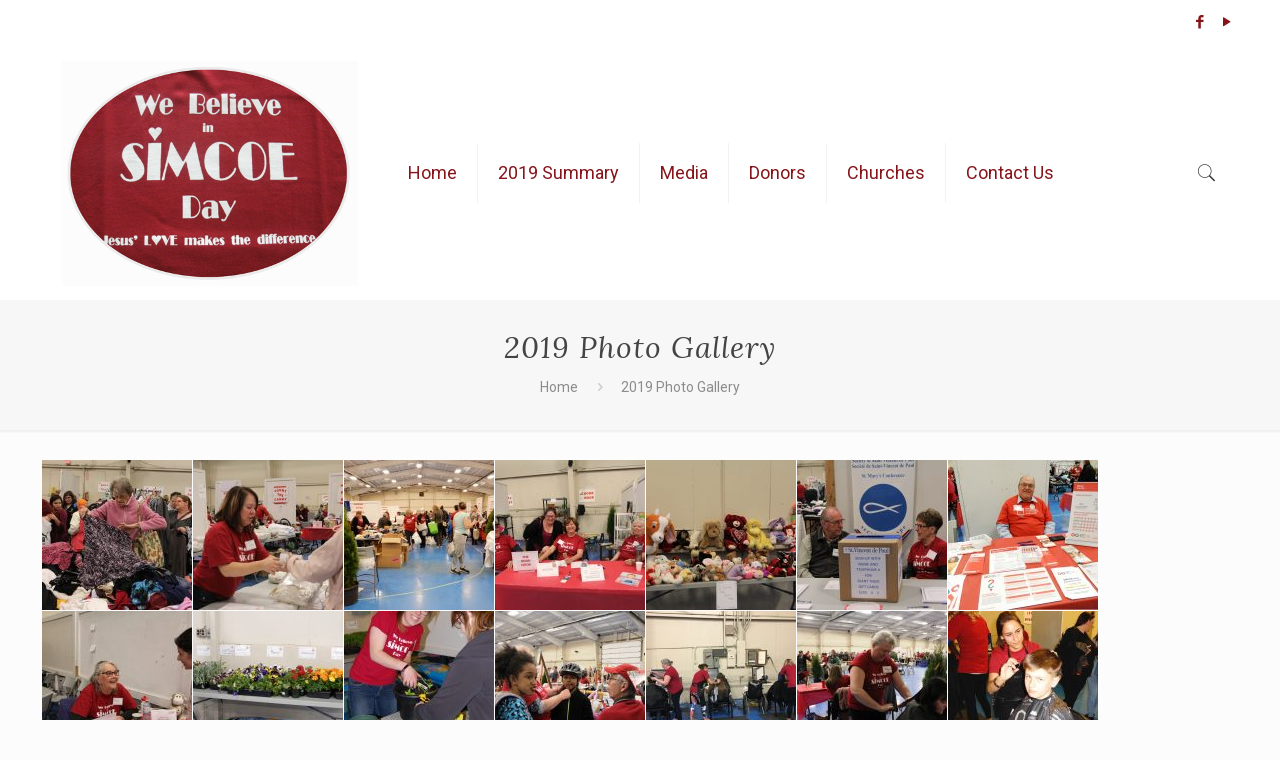

--- FILE ---
content_type: text/html; charset=UTF-8
request_url: https://www.webelieveinsimcoe.com/gallery-2
body_size: 18600
content:
<!DOCTYPE html>
<html lang="en" class="no-js" itemscope itemtype="https://schema.org/WebPage">

<head>

<meta charset="UTF-8" />
<meta name="description" content="Jesus’ Love makes the difference"/>
<link rel="alternate" hreflang="en" href="https://www.webelieveinsimcoe.com/gallery-2"/>
<title>2019 Photo Gallery &#8211; We Believe In Simcoe</title>
<meta name='robots' content='max-image-preview:large' />
<meta name="viewport" content="width=device-width, initial-scale=1, maximum-scale=1" />
<link rel="shortcut icon" href="https://www.webelieveinsimcoe.com/wp-content/uploads/2018/04/compassion2.jpg" type="image/x-icon" />
<link rel='dns-prefetch' href='//fonts.googleapis.com' />
<link rel="alternate" type="application/rss+xml" title="We Believe In Simcoe &raquo; Feed" href="https://www.webelieveinsimcoe.com/feed" />
<link rel="alternate" type="application/rss+xml" title="We Believe In Simcoe &raquo; Comments Feed" href="https://www.webelieveinsimcoe.com/comments/feed" />
<script type="text/javascript">
/* <![CDATA[ */
window._wpemojiSettings = {"baseUrl":"https:\/\/s.w.org\/images\/core\/emoji\/15.0.3\/72x72\/","ext":".png","svgUrl":"https:\/\/s.w.org\/images\/core\/emoji\/15.0.3\/svg\/","svgExt":".svg","source":{"concatemoji":"https:\/\/www.webelieveinsimcoe.com\/wp-includes\/js\/wp-emoji-release.min.js?ver=6.6.2"}};
/*! This file is auto-generated */
!function(i,n){var o,s,e;function c(e){try{var t={supportTests:e,timestamp:(new Date).valueOf()};sessionStorage.setItem(o,JSON.stringify(t))}catch(e){}}function p(e,t,n){e.clearRect(0,0,e.canvas.width,e.canvas.height),e.fillText(t,0,0);var t=new Uint32Array(e.getImageData(0,0,e.canvas.width,e.canvas.height).data),r=(e.clearRect(0,0,e.canvas.width,e.canvas.height),e.fillText(n,0,0),new Uint32Array(e.getImageData(0,0,e.canvas.width,e.canvas.height).data));return t.every(function(e,t){return e===r[t]})}function u(e,t,n){switch(t){case"flag":return n(e,"\ud83c\udff3\ufe0f\u200d\u26a7\ufe0f","\ud83c\udff3\ufe0f\u200b\u26a7\ufe0f")?!1:!n(e,"\ud83c\uddfa\ud83c\uddf3","\ud83c\uddfa\u200b\ud83c\uddf3")&&!n(e,"\ud83c\udff4\udb40\udc67\udb40\udc62\udb40\udc65\udb40\udc6e\udb40\udc67\udb40\udc7f","\ud83c\udff4\u200b\udb40\udc67\u200b\udb40\udc62\u200b\udb40\udc65\u200b\udb40\udc6e\u200b\udb40\udc67\u200b\udb40\udc7f");case"emoji":return!n(e,"\ud83d\udc26\u200d\u2b1b","\ud83d\udc26\u200b\u2b1b")}return!1}function f(e,t,n){var r="undefined"!=typeof WorkerGlobalScope&&self instanceof WorkerGlobalScope?new OffscreenCanvas(300,150):i.createElement("canvas"),a=r.getContext("2d",{willReadFrequently:!0}),o=(a.textBaseline="top",a.font="600 32px Arial",{});return e.forEach(function(e){o[e]=t(a,e,n)}),o}function t(e){var t=i.createElement("script");t.src=e,t.defer=!0,i.head.appendChild(t)}"undefined"!=typeof Promise&&(o="wpEmojiSettingsSupports",s=["flag","emoji"],n.supports={everything:!0,everythingExceptFlag:!0},e=new Promise(function(e){i.addEventListener("DOMContentLoaded",e,{once:!0})}),new Promise(function(t){var n=function(){try{var e=JSON.parse(sessionStorage.getItem(o));if("object"==typeof e&&"number"==typeof e.timestamp&&(new Date).valueOf()<e.timestamp+604800&&"object"==typeof e.supportTests)return e.supportTests}catch(e){}return null}();if(!n){if("undefined"!=typeof Worker&&"undefined"!=typeof OffscreenCanvas&&"undefined"!=typeof URL&&URL.createObjectURL&&"undefined"!=typeof Blob)try{var e="postMessage("+f.toString()+"("+[JSON.stringify(s),u.toString(),p.toString()].join(",")+"));",r=new Blob([e],{type:"text/javascript"}),a=new Worker(URL.createObjectURL(r),{name:"wpTestEmojiSupports"});return void(a.onmessage=function(e){c(n=e.data),a.terminate(),t(n)})}catch(e){}c(n=f(s,u,p))}t(n)}).then(function(e){for(var t in e)n.supports[t]=e[t],n.supports.everything=n.supports.everything&&n.supports[t],"flag"!==t&&(n.supports.everythingExceptFlag=n.supports.everythingExceptFlag&&n.supports[t]);n.supports.everythingExceptFlag=n.supports.everythingExceptFlag&&!n.supports.flag,n.DOMReady=!1,n.readyCallback=function(){n.DOMReady=!0}}).then(function(){return e}).then(function(){var e;n.supports.everything||(n.readyCallback(),(e=n.source||{}).concatemoji?t(e.concatemoji):e.wpemoji&&e.twemoji&&(t(e.twemoji),t(e.wpemoji)))}))}((window,document),window._wpemojiSettings);
/* ]]> */
</script>
<style id='wp-emoji-styles-inline-css' type='text/css'>

	img.wp-smiley, img.emoji {
		display: inline !important;
		border: none !important;
		box-shadow: none !important;
		height: 1em !important;
		width: 1em !important;
		margin: 0 0.07em !important;
		vertical-align: -0.1em !important;
		background: none !important;
		padding: 0 !important;
	}
</style>
<link rel='stylesheet' id='wp-block-library-css' href='https://www.webelieveinsimcoe.com/wp-includes/css/dist/block-library/style.min.css?ver=6.6.2' type='text/css' media='all' />
<style id='classic-theme-styles-inline-css' type='text/css'>
/*! This file is auto-generated */
.wp-block-button__link{color:#fff;background-color:#32373c;border-radius:9999px;box-shadow:none;text-decoration:none;padding:calc(.667em + 2px) calc(1.333em + 2px);font-size:1.125em}.wp-block-file__button{background:#32373c;color:#fff;text-decoration:none}
</style>
<style id='global-styles-inline-css' type='text/css'>
:root{--wp--preset--aspect-ratio--square: 1;--wp--preset--aspect-ratio--4-3: 4/3;--wp--preset--aspect-ratio--3-4: 3/4;--wp--preset--aspect-ratio--3-2: 3/2;--wp--preset--aspect-ratio--2-3: 2/3;--wp--preset--aspect-ratio--16-9: 16/9;--wp--preset--aspect-ratio--9-16: 9/16;--wp--preset--color--black: #000000;--wp--preset--color--cyan-bluish-gray: #abb8c3;--wp--preset--color--white: #ffffff;--wp--preset--color--pale-pink: #f78da7;--wp--preset--color--vivid-red: #cf2e2e;--wp--preset--color--luminous-vivid-orange: #ff6900;--wp--preset--color--luminous-vivid-amber: #fcb900;--wp--preset--color--light-green-cyan: #7bdcb5;--wp--preset--color--vivid-green-cyan: #00d084;--wp--preset--color--pale-cyan-blue: #8ed1fc;--wp--preset--color--vivid-cyan-blue: #0693e3;--wp--preset--color--vivid-purple: #9b51e0;--wp--preset--gradient--vivid-cyan-blue-to-vivid-purple: linear-gradient(135deg,rgba(6,147,227,1) 0%,rgb(155,81,224) 100%);--wp--preset--gradient--light-green-cyan-to-vivid-green-cyan: linear-gradient(135deg,rgb(122,220,180) 0%,rgb(0,208,130) 100%);--wp--preset--gradient--luminous-vivid-amber-to-luminous-vivid-orange: linear-gradient(135deg,rgba(252,185,0,1) 0%,rgba(255,105,0,1) 100%);--wp--preset--gradient--luminous-vivid-orange-to-vivid-red: linear-gradient(135deg,rgba(255,105,0,1) 0%,rgb(207,46,46) 100%);--wp--preset--gradient--very-light-gray-to-cyan-bluish-gray: linear-gradient(135deg,rgb(238,238,238) 0%,rgb(169,184,195) 100%);--wp--preset--gradient--cool-to-warm-spectrum: linear-gradient(135deg,rgb(74,234,220) 0%,rgb(151,120,209) 20%,rgb(207,42,186) 40%,rgb(238,44,130) 60%,rgb(251,105,98) 80%,rgb(254,248,76) 100%);--wp--preset--gradient--blush-light-purple: linear-gradient(135deg,rgb(255,206,236) 0%,rgb(152,150,240) 100%);--wp--preset--gradient--blush-bordeaux: linear-gradient(135deg,rgb(254,205,165) 0%,rgb(254,45,45) 50%,rgb(107,0,62) 100%);--wp--preset--gradient--luminous-dusk: linear-gradient(135deg,rgb(255,203,112) 0%,rgb(199,81,192) 50%,rgb(65,88,208) 100%);--wp--preset--gradient--pale-ocean: linear-gradient(135deg,rgb(255,245,203) 0%,rgb(182,227,212) 50%,rgb(51,167,181) 100%);--wp--preset--gradient--electric-grass: linear-gradient(135deg,rgb(202,248,128) 0%,rgb(113,206,126) 100%);--wp--preset--gradient--midnight: linear-gradient(135deg,rgb(2,3,129) 0%,rgb(40,116,252) 100%);--wp--preset--font-size--small: 13px;--wp--preset--font-size--medium: 20px;--wp--preset--font-size--large: 36px;--wp--preset--font-size--x-large: 42px;--wp--preset--spacing--20: 0.44rem;--wp--preset--spacing--30: 0.67rem;--wp--preset--spacing--40: 1rem;--wp--preset--spacing--50: 1.5rem;--wp--preset--spacing--60: 2.25rem;--wp--preset--spacing--70: 3.38rem;--wp--preset--spacing--80: 5.06rem;--wp--preset--shadow--natural: 6px 6px 9px rgba(0, 0, 0, 0.2);--wp--preset--shadow--deep: 12px 12px 50px rgba(0, 0, 0, 0.4);--wp--preset--shadow--sharp: 6px 6px 0px rgba(0, 0, 0, 0.2);--wp--preset--shadow--outlined: 6px 6px 0px -3px rgba(255, 255, 255, 1), 6px 6px rgba(0, 0, 0, 1);--wp--preset--shadow--crisp: 6px 6px 0px rgba(0, 0, 0, 1);}:where(.is-layout-flex){gap: 0.5em;}:where(.is-layout-grid){gap: 0.5em;}body .is-layout-flex{display: flex;}.is-layout-flex{flex-wrap: wrap;align-items: center;}.is-layout-flex > :is(*, div){margin: 0;}body .is-layout-grid{display: grid;}.is-layout-grid > :is(*, div){margin: 0;}:where(.wp-block-columns.is-layout-flex){gap: 2em;}:where(.wp-block-columns.is-layout-grid){gap: 2em;}:where(.wp-block-post-template.is-layout-flex){gap: 1.25em;}:where(.wp-block-post-template.is-layout-grid){gap: 1.25em;}.has-black-color{color: var(--wp--preset--color--black) !important;}.has-cyan-bluish-gray-color{color: var(--wp--preset--color--cyan-bluish-gray) !important;}.has-white-color{color: var(--wp--preset--color--white) !important;}.has-pale-pink-color{color: var(--wp--preset--color--pale-pink) !important;}.has-vivid-red-color{color: var(--wp--preset--color--vivid-red) !important;}.has-luminous-vivid-orange-color{color: var(--wp--preset--color--luminous-vivid-orange) !important;}.has-luminous-vivid-amber-color{color: var(--wp--preset--color--luminous-vivid-amber) !important;}.has-light-green-cyan-color{color: var(--wp--preset--color--light-green-cyan) !important;}.has-vivid-green-cyan-color{color: var(--wp--preset--color--vivid-green-cyan) !important;}.has-pale-cyan-blue-color{color: var(--wp--preset--color--pale-cyan-blue) !important;}.has-vivid-cyan-blue-color{color: var(--wp--preset--color--vivid-cyan-blue) !important;}.has-vivid-purple-color{color: var(--wp--preset--color--vivid-purple) !important;}.has-black-background-color{background-color: var(--wp--preset--color--black) !important;}.has-cyan-bluish-gray-background-color{background-color: var(--wp--preset--color--cyan-bluish-gray) !important;}.has-white-background-color{background-color: var(--wp--preset--color--white) !important;}.has-pale-pink-background-color{background-color: var(--wp--preset--color--pale-pink) !important;}.has-vivid-red-background-color{background-color: var(--wp--preset--color--vivid-red) !important;}.has-luminous-vivid-orange-background-color{background-color: var(--wp--preset--color--luminous-vivid-orange) !important;}.has-luminous-vivid-amber-background-color{background-color: var(--wp--preset--color--luminous-vivid-amber) !important;}.has-light-green-cyan-background-color{background-color: var(--wp--preset--color--light-green-cyan) !important;}.has-vivid-green-cyan-background-color{background-color: var(--wp--preset--color--vivid-green-cyan) !important;}.has-pale-cyan-blue-background-color{background-color: var(--wp--preset--color--pale-cyan-blue) !important;}.has-vivid-cyan-blue-background-color{background-color: var(--wp--preset--color--vivid-cyan-blue) !important;}.has-vivid-purple-background-color{background-color: var(--wp--preset--color--vivid-purple) !important;}.has-black-border-color{border-color: var(--wp--preset--color--black) !important;}.has-cyan-bluish-gray-border-color{border-color: var(--wp--preset--color--cyan-bluish-gray) !important;}.has-white-border-color{border-color: var(--wp--preset--color--white) !important;}.has-pale-pink-border-color{border-color: var(--wp--preset--color--pale-pink) !important;}.has-vivid-red-border-color{border-color: var(--wp--preset--color--vivid-red) !important;}.has-luminous-vivid-orange-border-color{border-color: var(--wp--preset--color--luminous-vivid-orange) !important;}.has-luminous-vivid-amber-border-color{border-color: var(--wp--preset--color--luminous-vivid-amber) !important;}.has-light-green-cyan-border-color{border-color: var(--wp--preset--color--light-green-cyan) !important;}.has-vivid-green-cyan-border-color{border-color: var(--wp--preset--color--vivid-green-cyan) !important;}.has-pale-cyan-blue-border-color{border-color: var(--wp--preset--color--pale-cyan-blue) !important;}.has-vivid-cyan-blue-border-color{border-color: var(--wp--preset--color--vivid-cyan-blue) !important;}.has-vivid-purple-border-color{border-color: var(--wp--preset--color--vivid-purple) !important;}.has-vivid-cyan-blue-to-vivid-purple-gradient-background{background: var(--wp--preset--gradient--vivid-cyan-blue-to-vivid-purple) !important;}.has-light-green-cyan-to-vivid-green-cyan-gradient-background{background: var(--wp--preset--gradient--light-green-cyan-to-vivid-green-cyan) !important;}.has-luminous-vivid-amber-to-luminous-vivid-orange-gradient-background{background: var(--wp--preset--gradient--luminous-vivid-amber-to-luminous-vivid-orange) !important;}.has-luminous-vivid-orange-to-vivid-red-gradient-background{background: var(--wp--preset--gradient--luminous-vivid-orange-to-vivid-red) !important;}.has-very-light-gray-to-cyan-bluish-gray-gradient-background{background: var(--wp--preset--gradient--very-light-gray-to-cyan-bluish-gray) !important;}.has-cool-to-warm-spectrum-gradient-background{background: var(--wp--preset--gradient--cool-to-warm-spectrum) !important;}.has-blush-light-purple-gradient-background{background: var(--wp--preset--gradient--blush-light-purple) !important;}.has-blush-bordeaux-gradient-background{background: var(--wp--preset--gradient--blush-bordeaux) !important;}.has-luminous-dusk-gradient-background{background: var(--wp--preset--gradient--luminous-dusk) !important;}.has-pale-ocean-gradient-background{background: var(--wp--preset--gradient--pale-ocean) !important;}.has-electric-grass-gradient-background{background: var(--wp--preset--gradient--electric-grass) !important;}.has-midnight-gradient-background{background: var(--wp--preset--gradient--midnight) !important;}.has-small-font-size{font-size: var(--wp--preset--font-size--small) !important;}.has-medium-font-size{font-size: var(--wp--preset--font-size--medium) !important;}.has-large-font-size{font-size: var(--wp--preset--font-size--large) !important;}.has-x-large-font-size{font-size: var(--wp--preset--font-size--x-large) !important;}
:where(.wp-block-post-template.is-layout-flex){gap: 1.25em;}:where(.wp-block-post-template.is-layout-grid){gap: 1.25em;}
:where(.wp-block-columns.is-layout-flex){gap: 2em;}:where(.wp-block-columns.is-layout-grid){gap: 2em;}
:root :where(.wp-block-pullquote){font-size: 1.5em;line-height: 1.6;}
</style>
<link rel='stylesheet' id='contact-form-7-css' href='https://www.webelieveinsimcoe.com/wp-content/plugins/contact-form-7/includes/css/styles.css?ver=5.1.3' type='text/css' media='all' />
<link rel='stylesheet' id='style-css' href='https://www.webelieveinsimcoe.com/wp-content/themes/betheme/style.css?ver=21.1.6' type='text/css' media='all' />
<link rel='stylesheet' id='mfn-base-css' href='https://www.webelieveinsimcoe.com/wp-content/themes/betheme/css/base.css?ver=21.1.6' type='text/css' media='all' />
<link rel='stylesheet' id='mfn-layout-css' href='https://www.webelieveinsimcoe.com/wp-content/themes/betheme/css/layout.css?ver=21.1.6' type='text/css' media='all' />
<link rel='stylesheet' id='mfn-shortcodes-css' href='https://www.webelieveinsimcoe.com/wp-content/themes/betheme/css/shortcodes.css?ver=21.1.6' type='text/css' media='all' />
<link rel='stylesheet' id='mfn-animations-css' href='https://www.webelieveinsimcoe.com/wp-content/themes/betheme/assets/animations/animations.min.css?ver=21.1.6' type='text/css' media='all' />
<link rel='stylesheet' id='mfn-jquery-ui-css' href='https://www.webelieveinsimcoe.com/wp-content/themes/betheme/assets/ui/jquery.ui.all.css?ver=21.1.6' type='text/css' media='all' />
<link rel='stylesheet' id='mfn-jplayer-css' href='https://www.webelieveinsimcoe.com/wp-content/themes/betheme/assets/jplayer/css/jplayer.blue.monday.css?ver=21.1.6' type='text/css' media='all' />
<link rel='stylesheet' id='mfn-responsive-css' href='https://www.webelieveinsimcoe.com/wp-content/themes/betheme/css/responsive.css?ver=21.1.6' type='text/css' media='all' />
<link rel='stylesheet' id='mfn-fonts-css' href='https://fonts.googleapis.com/css?family=Roboto%3A1%2C300%2C400%2C400italic%2C500%2C700%2C700italic%7CLora%3A1%2C300%2C400%2C400italic%2C500%2C700%2C700italic&#038;ver=6.6.2' type='text/css' media='all' />
<link rel='stylesheet' id='js_composer_front-css' href='https://www.webelieveinsimcoe.com/wp-content/plugins/js_composer/assets/css/js_composer.min.css?ver=5.7' type='text/css' media='all' />
<style id='mfn-dynamic-inline-css' type='text/css'>
@media only screen and (min-width: 1240px){body:not(.header-simple) #Top_bar #menu{display:block!important}.tr-menu #Top_bar #menu{background:none!important}#Top_bar .menu > li > ul.mfn-megamenu{width:984px}#Top_bar .menu > li > ul.mfn-megamenu > li{float:left}#Top_bar .menu > li > ul.mfn-megamenu > li.mfn-megamenu-cols-1{width:100%}#Top_bar .menu > li > ul.mfn-megamenu > li.mfn-megamenu-cols-2{width:50%}#Top_bar .menu > li > ul.mfn-megamenu > li.mfn-megamenu-cols-3{width:33.33%}#Top_bar .menu > li > ul.mfn-megamenu > li.mfn-megamenu-cols-4{width:25%}#Top_bar .menu > li > ul.mfn-megamenu > li.mfn-megamenu-cols-5{width:20%}#Top_bar .menu > li > ul.mfn-megamenu > li.mfn-megamenu-cols-6{width:16.66%}#Top_bar .menu > li > ul.mfn-megamenu > li > ul{display:block!important;position:inherit;left:auto;top:auto;border-width:0 1px 0 0}#Top_bar .menu > li > ul.mfn-megamenu > li:last-child > ul{border:0}#Top_bar .menu > li > ul.mfn-megamenu > li > ul li{width:auto}#Top_bar .menu > li > ul.mfn-megamenu a.mfn-megamenu-title{text-transform:uppercase;font-weight:400;background:none}#Top_bar .menu > li > ul.mfn-megamenu a .menu-arrow{display:none}.menuo-right #Top_bar .menu > li > ul.mfn-megamenu{left:auto;right:0}.menuo-right #Top_bar .menu > li > ul.mfn-megamenu-bg{box-sizing:border-box}#Top_bar .menu > li > ul.mfn-megamenu-bg{padding:20px 166px 20px 20px;background-repeat:no-repeat;background-position:right bottom}.rtl #Top_bar .menu > li > ul.mfn-megamenu-bg{padding-left:166px;padding-right:20px;background-position:left bottom}#Top_bar .menu > li > ul.mfn-megamenu-bg > li{background:none}#Top_bar .menu > li > ul.mfn-megamenu-bg > li a{border:none}#Top_bar .menu > li > ul.mfn-megamenu-bg > li > ul{background:none!important;-webkit-box-shadow:0 0 0 0;-moz-box-shadow:0 0 0 0;box-shadow:0 0 0 0}.mm-vertical #Top_bar .container{position:relative;}.mm-vertical #Top_bar .top_bar_left{position:static;}.mm-vertical #Top_bar .menu > li ul{box-shadow:0 0 0 0 transparent!important;background-image:none;}.mm-vertical #Top_bar .menu > li > ul.mfn-megamenu{width:98%!important;margin:0 1%;padding:20px 0;}.mm-vertical.header-plain #Top_bar .menu > li > ul.mfn-megamenu{width:100%!important;margin:0;}.mm-vertical #Top_bar .menu > li > ul.mfn-megamenu > li{display:table-cell;float:none!important;width:10%;padding:0 15px;border-right:1px solid rgba(0, 0, 0, 0.05);}.mm-vertical #Top_bar .menu > li > ul.mfn-megamenu > li:last-child{border-right-width:0}.mm-vertical #Top_bar .menu > li > ul.mfn-megamenu > li.hide-border{border-right-width:0}.mm-vertical #Top_bar .menu > li > ul.mfn-megamenu > li a{border-bottom-width:0;padding:9px 15px;line-height:120%;}.mm-vertical #Top_bar .menu > li > ul.mfn-megamenu a.mfn-megamenu-title{font-weight:700;}.rtl .mm-vertical #Top_bar .menu > li > ul.mfn-megamenu > li:first-child{border-right-width:0}.rtl .mm-vertical #Top_bar .menu > li > ul.mfn-megamenu > li:last-child{border-right-width:1px}.header-plain:not(.menuo-right) #Header .top_bar_left{width:auto!important}.header-stack.header-center #Top_bar #menu{display:inline-block!important}.header-simple #Top_bar #menu{display:none;height:auto;width:300px;bottom:auto;top:100%;right:1px;position:absolute;margin:0}.header-simple #Header a.responsive-menu-toggle{display:block;right:10px}.header-simple #Top_bar #menu > ul{width:100%;float:left}.header-simple #Top_bar #menu ul li{width:100%;padding-bottom:0;border-right:0;position:relative}.header-simple #Top_bar #menu ul li a{padding:0 20px;margin:0;display:block;height:auto;line-height:normal;border:none}.header-simple #Top_bar #menu ul li a:after{display:none}.header-simple #Top_bar #menu ul li a span{border:none;line-height:44px;display:inline;padding:0}.header-simple #Top_bar #menu ul li.submenu .menu-toggle{display:block;position:absolute;right:0;top:0;width:44px;height:44px;line-height:44px;font-size:30px;font-weight:300;text-align:center;cursor:pointer;color:#444;opacity:0.33;}.header-simple #Top_bar #menu ul li.submenu .menu-toggle:after{content:"+"}.header-simple #Top_bar #menu ul li.hover > .menu-toggle:after{content:"-"}.header-simple #Top_bar #menu ul li.hover a{border-bottom:0}.header-simple #Top_bar #menu ul.mfn-megamenu li .menu-toggle{display:none}.header-simple #Top_bar #menu ul li ul{position:relative!important;left:0!important;top:0;padding:0;margin:0!important;width:auto!important;background-image:none}.header-simple #Top_bar #menu ul li ul li{width:100%!important;display:block;padding:0;}.header-simple #Top_bar #menu ul li ul li a{padding:0 20px 0 30px}.header-simple #Top_bar #menu ul li ul li a .menu-arrow{display:none}.header-simple #Top_bar #menu ul li ul li a span{padding:0}.header-simple #Top_bar #menu ul li ul li a span:after{display:none!important}.header-simple #Top_bar .menu > li > ul.mfn-megamenu a.mfn-megamenu-title{text-transform:uppercase;font-weight:400}.header-simple #Top_bar .menu > li > ul.mfn-megamenu > li > ul{display:block!important;position:inherit;left:auto;top:auto}.header-simple #Top_bar #menu ul li ul li ul{border-left:0!important;padding:0;top:0}.header-simple #Top_bar #menu ul li ul li ul li a{padding:0 20px 0 40px}.rtl.header-simple #Top_bar #menu{left:1px;right:auto}.rtl.header-simple #Top_bar a.responsive-menu-toggle{left:10px;right:auto}.rtl.header-simple #Top_bar #menu ul li.submenu .menu-toggle{left:0;right:auto}.rtl.header-simple #Top_bar #menu ul li ul{left:auto!important;right:0!important}.rtl.header-simple #Top_bar #menu ul li ul li a{padding:0 30px 0 20px}.rtl.header-simple #Top_bar #menu ul li ul li ul li a{padding:0 40px 0 20px}.menu-highlight #Top_bar .menu > li{margin:0 2px}.menu-highlight:not(.header-creative) #Top_bar .menu > li > a{margin:20px 0;padding:0;-webkit-border-radius:5px;border-radius:5px}.menu-highlight #Top_bar .menu > li > a:after{display:none}.menu-highlight #Top_bar .menu > li > a span:not(.description){line-height:50px}.menu-highlight #Top_bar .menu > li > a span.description{display:none}.menu-highlight.header-stack #Top_bar .menu > li > a{margin:10px 0!important}.menu-highlight.header-stack #Top_bar .menu > li > a span:not(.description){line-height:40px}.menu-highlight.header-transparent #Top_bar .menu > li > a{margin:5px 0}.menu-highlight.header-simple #Top_bar #menu ul li,.menu-highlight.header-creative #Top_bar #menu ul li{margin:0}.menu-highlight.header-simple #Top_bar #menu ul li > a,.menu-highlight.header-creative #Top_bar #menu ul li > a{-webkit-border-radius:0;border-radius:0}.menu-highlight:not(.header-fixed):not(.header-simple) #Top_bar.is-sticky .menu > li > a{margin:10px 0!important;padding:5px 0!important}.menu-highlight:not(.header-fixed):not(.header-simple) #Top_bar.is-sticky .menu > li > a span{line-height:30px!important}.header-modern.menu-highlight.menuo-right .menu_wrapper{margin-right:20px}.menu-line-below #Top_bar .menu > li > a:after{top:auto;bottom:-4px}.menu-line-below #Top_bar.is-sticky .menu > li > a:after{top:auto;bottom:-4px}.menu-line-below-80 #Top_bar:not(.is-sticky) .menu > li > a:after{height:4px;left:10%;top:50%;margin-top:20px;width:80%}.menu-line-below-80-1 #Top_bar:not(.is-sticky) .menu > li > a:after{height:1px;left:10%;top:50%;margin-top:20px;width:80%}.menu-link-color #Top_bar .menu > li > a:after{display:none!important}.menu-arrow-top #Top_bar .menu > li > a:after{background:none repeat scroll 0 0 rgba(0,0,0,0)!important;border-color:#ccc transparent transparent;border-style:solid;border-width:7px 7px 0;display:block;height:0;left:50%;margin-left:-7px;top:0!important;width:0}.menu-arrow-top #Top_bar.is-sticky .menu > li > a:after{top:0!important}.menu-arrow-bottom #Top_bar .menu > li > a:after{background:none!important;border-color:transparent transparent #ccc;border-style:solid;border-width:0 7px 7px;display:block;height:0;left:50%;margin-left:-7px;top:auto;bottom:0;width:0}.menu-arrow-bottom #Top_bar.is-sticky .menu > li > a:after{top:auto;bottom:0}.menuo-no-borders #Top_bar .menu > li > a span{border-width:0!important}.menuo-no-borders #Header_creative #Top_bar .menu > li > a span{border-bottom-width:0}.menuo-no-borders.header-plain #Top_bar a#header_cart,.menuo-no-borders.header-plain #Top_bar a#search_button,.menuo-no-borders.header-plain #Top_bar .wpml-languages,.menuo-no-borders.header-plain #Top_bar a.action_button{border-width:0}.menuo-right #Top_bar .menu_wrapper{float:right}.menuo-right.header-stack:not(.header-center) #Top_bar .menu_wrapper{margin-right:150px}body.header-creative{padding-left:50px}body.header-creative.header-open{padding-left:250px}body.error404,body.under-construction,body.template-blank{padding-left:0!important}.header-creative.footer-fixed #Footer,.header-creative.footer-sliding #Footer,.header-creative.footer-stick #Footer.is-sticky{box-sizing:border-box;padding-left:50px;}.header-open.footer-fixed #Footer,.header-open.footer-sliding #Footer,.header-creative.footer-stick #Footer.is-sticky{padding-left:250px;}.header-rtl.header-creative.footer-fixed #Footer,.header-rtl.header-creative.footer-sliding #Footer,.header-rtl.header-creative.footer-stick #Footer.is-sticky{padding-left:0;padding-right:50px;}.header-rtl.header-open.footer-fixed #Footer,.header-rtl.header-open.footer-sliding #Footer,.header-rtl.header-creative.footer-stick #Footer.is-sticky{padding-right:250px;}#Header_creative{background-color:#fff;position:fixed;width:250px;height:100%;left:-200px;top:0;z-index:9002;-webkit-box-shadow:2px 0 4px 2px rgba(0,0,0,.15);box-shadow:2px 0 4px 2px rgba(0,0,0,.15)}#Header_creative .container{width:100%}#Header_creative .creative-wrapper{opacity:0;margin-right:50px}#Header_creative a.creative-menu-toggle{display:block;width:34px;height:34px;line-height:34px;font-size:22px;text-align:center;position:absolute;top:10px;right:8px;border-radius:3px}.admin-bar #Header_creative a.creative-menu-toggle{top:42px}#Header_creative #Top_bar{position:static;width:100%}#Header_creative #Top_bar .top_bar_left{width:100%!important;float:none}#Header_creative #Top_bar .top_bar_right{width:100%!important;float:none;height:auto;margin-bottom:35px;text-align:center;padding:0 20px;top:0;-webkit-box-sizing:border-box;-moz-box-sizing:border-box;box-sizing:border-box}#Header_creative #Top_bar .top_bar_right:before{display:none}#Header_creative #Top_bar .top_bar_right_wrapper{top:0}#Header_creative #Top_bar .logo{float:none;text-align:center;margin:15px 0}#Header_creative #Top_bar #menu{background-color:transparent}#Header_creative #Top_bar .menu_wrapper{float:none;margin:0 0 30px}#Header_creative #Top_bar .menu > li{width:100%;float:none;position:relative}#Header_creative #Top_bar .menu > li > a{padding:0;text-align:center}#Header_creative #Top_bar .menu > li > a:after{display:none}#Header_creative #Top_bar .menu > li > a span{border-right:0;border-bottom-width:1px;line-height:38px}#Header_creative #Top_bar .menu li ul{left:100%;right:auto;top:0;box-shadow:2px 2px 2px 0 rgba(0,0,0,0.03);-webkit-box-shadow:2px 2px 2px 0 rgba(0,0,0,0.03)}#Header_creative #Top_bar .menu > li > ul.mfn-megamenu{margin:0;width:700px!important;}#Header_creative #Top_bar .menu > li > ul.mfn-megamenu > li > ul{left:0}#Header_creative #Top_bar .menu li ul li a{padding-top:9px;padding-bottom:8px}#Header_creative #Top_bar .menu li ul li ul{top:0}#Header_creative #Top_bar .menu > li > a span.description{display:block;font-size:13px;line-height:28px!important;clear:both}#Header_creative #Top_bar .search_wrapper{left:100%;top:auto;bottom:0}#Header_creative #Top_bar a#header_cart{display:inline-block;float:none;top:3px}#Header_creative #Top_bar a#search_button{display:inline-block;float:none;top:3px}#Header_creative #Top_bar .wpml-languages{display:inline-block;float:none;top:0}#Header_creative #Top_bar .wpml-languages.enabled:hover a.active{padding-bottom:11px}#Header_creative #Top_bar .action_button{display:inline-block;float:none;top:16px;margin:0}#Header_creative #Top_bar .banner_wrapper{display:block;text-align:center}#Header_creative #Top_bar .banner_wrapper img{max-width:100%;height:auto;display:inline-block}#Header_creative #Action_bar{display:none;position:absolute;bottom:0;top:auto;clear:both;padding:0 20px;box-sizing:border-box}#Header_creative #Action_bar .social{float:none;text-align:center;padding:5px 0 15px}#Header_creative #Action_bar .social li{margin-bottom:2px}#Header_creative .social li a{color:rgba(0,0,0,.5)}#Header_creative .social li a:hover{color:#000}#Header_creative .creative-social{position:absolute;bottom:10px;right:0;width:50px}#Header_creative .creative-social li{display:block;float:none;width:100%;text-align:center;margin-bottom:5px}.header-creative .fixed-nav.fixed-nav-prev{margin-left:50px}.header-creative.header-open .fixed-nav.fixed-nav-prev{margin-left:250px}.menuo-last #Header_creative #Top_bar .menu li.last ul{top:auto;bottom:0}.header-open #Header_creative{left:0}.header-open #Header_creative .creative-wrapper{opacity:1;margin:0!important;}.header-open #Header_creative .creative-menu-toggle,.header-open #Header_creative .creative-social{display:none}.header-open #Header_creative #Action_bar{display:block}body.header-rtl.header-creative{padding-left:0;padding-right:50px}.header-rtl #Header_creative{left:auto;right:-200px}.header-rtl #Header_creative .creative-wrapper{margin-left:50px;margin-right:0}.header-rtl #Header_creative a.creative-menu-toggle{left:8px;right:auto}.header-rtl #Header_creative .creative-social{left:0;right:auto}.header-rtl #Footer #back_to_top.sticky{right:125px}.header-rtl #popup_contact{right:70px}.header-rtl #Header_creative #Top_bar .menu li ul{left:auto;right:100%}.header-rtl #Header_creative #Top_bar .search_wrapper{left:auto;right:100%;}.header-rtl .fixed-nav.fixed-nav-prev{margin-left:0!important}.header-rtl .fixed-nav.fixed-nav-next{margin-right:50px}body.header-rtl.header-creative.header-open{padding-left:0;padding-right:250px!important}.header-rtl.header-open #Header_creative{left:auto;right:0}.header-rtl.header-open #Footer #back_to_top.sticky{right:325px}.header-rtl.header-open #popup_contact{right:270px}.header-rtl.header-open .fixed-nav.fixed-nav-next{margin-right:250px}#Header_creative.active{left:-1px;}.header-rtl #Header_creative.active{left:auto;right:-1px;}#Header_creative.active .creative-wrapper{opacity:1;margin:0}.header-creative .vc_row[data-vc-full-width]{padding-left:50px}.header-creative.header-open .vc_row[data-vc-full-width]{padding-left:250px}.header-open .vc_parallax .vc_parallax-inner { left:auto; width: calc(100% - 250px); }.header-open.header-rtl .vc_parallax .vc_parallax-inner { left:0; right:auto; }#Header_creative.scroll{height:100%;overflow-y:auto}#Header_creative.scroll:not(.dropdown) .menu li ul{display:none!important}#Header_creative.scroll #Action_bar{position:static}#Header_creative.dropdown{outline:none}#Header_creative.dropdown #Top_bar .menu_wrapper{float:left}#Header_creative.dropdown #Top_bar #menu ul li{position:relative;float:left}#Header_creative.dropdown #Top_bar #menu ul li a:after{display:none}#Header_creative.dropdown #Top_bar #menu ul li a span{line-height:38px;padding:0}#Header_creative.dropdown #Top_bar #menu ul li.submenu .menu-toggle{display:block;position:absolute;right:0;top:0;width:38px;height:38px;line-height:38px;font-size:26px;font-weight:300;text-align:center;cursor:pointer;color:#444;opacity:0.33;}#Header_creative.dropdown #Top_bar #menu ul li.submenu .menu-toggle:after{content:"+"}#Header_creative.dropdown #Top_bar #menu ul li.hover > .menu-toggle:after{content:"-"}#Header_creative.dropdown #Top_bar #menu ul li.hover a{border-bottom:0}#Header_creative.dropdown #Top_bar #menu ul.mfn-megamenu li .menu-toggle{display:none}#Header_creative.dropdown #Top_bar #menu ul li ul{position:relative!important;left:0!important;top:0;padding:0;margin-left:0!important;width:auto!important;background-image:none}#Header_creative.dropdown #Top_bar #menu ul li ul li{width:100%!important}#Header_creative.dropdown #Top_bar #menu ul li ul li a{padding:0 10px;text-align:center}#Header_creative.dropdown #Top_bar #menu ul li ul li a .menu-arrow{display:none}#Header_creative.dropdown #Top_bar #menu ul li ul li a span{padding:0}#Header_creative.dropdown #Top_bar #menu ul li ul li a span:after{display:none!important}#Header_creative.dropdown #Top_bar .menu > li > ul.mfn-megamenu a.mfn-megamenu-title{text-transform:uppercase;font-weight:400}#Header_creative.dropdown #Top_bar .menu > li > ul.mfn-megamenu > li > ul{display:block!important;position:inherit;left:auto;top:auto}#Header_creative.dropdown #Top_bar #menu ul li ul li ul{border-left:0!important;padding:0;top:0}#Header_creative{transition: left .5s ease-in-out, right .5s ease-in-out;}#Header_creative .creative-wrapper{transition: opacity .5s ease-in-out, margin 0s ease-in-out .5s;}#Header_creative.active .creative-wrapper{transition: opacity .5s ease-in-out, margin 0s ease-in-out;}}@media only screen and (min-width: 1240px){#Top_bar.is-sticky{position:fixed!important;width:100%;left:0;top:-60px;height:60px;z-index:701;background:#fff;opacity:.97;-webkit-box-shadow:0 2px 5px 0 rgba(0,0,0,0.1);-moz-box-shadow:0 2px 5px 0 rgba(0,0,0,0.1);box-shadow:0 2px 5px 0 rgba(0,0,0,0.1)}.layout-boxed.header-boxed #Top_bar.is-sticky{max-width:1240px;left:50%;-webkit-transform:translateX(-50%);transform:translateX(-50%)}#Top_bar.is-sticky .top_bar_left,#Top_bar.is-sticky .top_bar_right,#Top_bar.is-sticky .top_bar_right:before{background:none}#Top_bar.is-sticky .top_bar_right{top:-4px;height:auto;}#Top_bar.is-sticky .top_bar_right_wrapper{top:15px}.header-plain #Top_bar.is-sticky .top_bar_right_wrapper{top:0}#Top_bar.is-sticky .logo{width:auto;margin:0 30px 0 20px;padding:0}#Top_bar.is-sticky #logo,#Top_bar.is-sticky .custom-logo-link{padding:5px 0!important;height:50px!important;line-height:50px!important}.logo-no-sticky-padding #Top_bar.is-sticky #logo{height:60px!important;line-height:60px!important}#Top_bar.is-sticky #logo img.logo-main{display:none}#Top_bar.is-sticky #logo img.logo-sticky{display:inline;max-height:35px;}#Top_bar.is-sticky .menu_wrapper{clear:none}#Top_bar.is-sticky .menu_wrapper .menu > li > a{padding:15px 0}#Top_bar.is-sticky .menu > li > a,#Top_bar.is-sticky .menu > li > a span{line-height:30px}#Top_bar.is-sticky .menu > li > a:after{top:auto;bottom:-4px}#Top_bar.is-sticky .menu > li > a span.description{display:none}#Top_bar.is-sticky .secondary_menu_wrapper,#Top_bar.is-sticky .banner_wrapper{display:none}.header-overlay #Top_bar.is-sticky{display:none}.sticky-dark #Top_bar.is-sticky,.sticky-dark #Top_bar.is-sticky #menu{background:rgba(0,0,0,.8)}.sticky-dark #Top_bar.is-sticky .menu > li > a{color:#fff}.sticky-dark #Top_bar.is-sticky .top_bar_right a:not(.action_button){color:rgba(255,255,255,.8)}.sticky-dark #Top_bar.is-sticky .wpml-languages a.active,.sticky-dark #Top_bar.is-sticky .wpml-languages ul.wpml-lang-dropdown{background:rgba(0,0,0,0.1);border-color:rgba(0,0,0,0.1)}.sticky-white #Top_bar.is-sticky,.sticky-white #Top_bar.is-sticky #menu{background:rgba(255,255,255,.8)}.sticky-white #Top_bar.is-sticky .menu > li > a{color:#222}.sticky-white #Top_bar.is-sticky .top_bar_right a:not(.action_button){color:rgba(0,0,0,.8)}.sticky-white #Top_bar.is-sticky .wpml-languages a.active,.sticky-white #Top_bar.is-sticky .wpml-languages ul.wpml-lang-dropdown{background:rgba(255,255,255,0.1);border-color:rgba(0,0,0,0.1)}}@media only screen and (min-width: 768px) and (max-width: 1240px){.header_placeholder{height:0!important}}@media only screen and (max-width: 1239px){#Top_bar #menu{display:none;height:auto;width:300px;bottom:auto;top:100%;right:1px;position:absolute;margin:0}#Top_bar a.responsive-menu-toggle{display:block}#Top_bar #menu > ul{width:100%;float:left}#Top_bar #menu ul li{width:100%;padding-bottom:0;border-right:0;position:relative}#Top_bar #menu ul li a{padding:0 25px;margin:0;display:block;height:auto;line-height:normal;border:none}#Top_bar #menu ul li a:after{display:none}#Top_bar #menu ul li a span{border:none;line-height:44px;display:inline;padding:0}#Top_bar #menu ul li a span.description{margin:0 0 0 5px}#Top_bar #menu ul li.submenu .menu-toggle{display:block;position:absolute;right:15px;top:0;width:44px;height:44px;line-height:44px;font-size:30px;font-weight:300;text-align:center;cursor:pointer;color:#444;opacity:0.33;}#Top_bar #menu ul li.submenu .menu-toggle:after{content:"+"}#Top_bar #menu ul li.hover > .menu-toggle:after{content:"-"}#Top_bar #menu ul li.hover a{border-bottom:0}#Top_bar #menu ul li a span:after{display:none!important}#Top_bar #menu ul.mfn-megamenu li .menu-toggle{display:none}#Top_bar #menu ul li ul{position:relative!important;left:0!important;top:0;padding:0;margin-left:0!important;width:auto!important;background-image:none!important;box-shadow:0 0 0 0 transparent!important;-webkit-box-shadow:0 0 0 0 transparent!important}#Top_bar #menu ul li ul li{width:100%!important}#Top_bar #menu ul li ul li a{padding:0 20px 0 35px}#Top_bar #menu ul li ul li a .menu-arrow{display:none}#Top_bar #menu ul li ul li a span{padding:0}#Top_bar #menu ul li ul li a span:after{display:none!important}#Top_bar .menu > li > ul.mfn-megamenu a.mfn-megamenu-title{text-transform:uppercase;font-weight:400}#Top_bar .menu > li > ul.mfn-megamenu > li > ul{display:block!important;position:inherit;left:auto;top:auto}#Top_bar #menu ul li ul li ul{border-left:0!important;padding:0;top:0}#Top_bar #menu ul li ul li ul li a{padding:0 20px 0 45px}.rtl #Top_bar #menu{left:1px;right:auto}.rtl #Top_bar a.responsive-menu-toggle{left:20px;right:auto}.rtl #Top_bar #menu ul li.submenu .menu-toggle{left:15px;right:auto;border-left:none;border-right:1px solid #eee}.rtl #Top_bar #menu ul li ul{left:auto!important;right:0!important}.rtl #Top_bar #menu ul li ul li a{padding:0 30px 0 20px}.rtl #Top_bar #menu ul li ul li ul li a{padding:0 40px 0 20px}.header-stack .menu_wrapper a.responsive-menu-toggle{position:static!important;margin:11px 0!important}.header-stack .menu_wrapper #menu{left:0;right:auto}.rtl.header-stack #Top_bar #menu{left:auto;right:0}.admin-bar #Header_creative{top:32px}.header-creative.layout-boxed{padding-top:85px}.header-creative.layout-full-width #Wrapper{padding-top:60px}#Header_creative{position:fixed;width:100%;left:0!important;top:0;z-index:1001}#Header_creative .creative-wrapper{display:block!important;opacity:1!important}#Header_creative .creative-menu-toggle,#Header_creative .creative-social{display:none!important;opacity:1!important}#Header_creative #Top_bar{position:static;width:100%}#Header_creative #Top_bar #logo,#Header_creative #Top_bar .custom-logo-link{height:50px;line-height:50px;padding:5px 0}#Header_creative #Top_bar #logo img.logo-sticky{max-height:40px!important}#Header_creative #logo img.logo-main{display:none}#Header_creative #logo img.logo-sticky{display:inline-block}.logo-no-sticky-padding #Header_creative #Top_bar #logo{height:60px;line-height:60px;padding:0}.logo-no-sticky-padding #Header_creative #Top_bar #logo img.logo-sticky{max-height:60px!important}#Header_creative #Action_bar{display:none}#Header_creative #Top_bar .top_bar_right{height:60px;top:0}#Header_creative #Top_bar .top_bar_right:before{display:none}#Header_creative #Top_bar .top_bar_right_wrapper{top:0;padding-top:9px}#Header_creative.scroll{overflow:visible!important}}#Header_wrapper, #Intro {background-color: #000119;}#Subheader {background-color: rgba(247, 247, 247, 1);}.header-classic #Action_bar, .header-fixed #Action_bar, .header-plain #Action_bar, .header-split #Action_bar, .header-stack #Action_bar {background-color: #ffffff;}#Sliding-top {background-color: #545454;}#Sliding-top a.sliding-top-control {border-right-color: #545454;}#Sliding-top.st-center a.sliding-top-control,#Sliding-top.st-left a.sliding-top-control {border-top-color: #545454;}#Footer {background-color: #86151b;}body, ul.timeline_items, .icon_box a .desc, .icon_box a:hover .desc, .feature_list ul li a, .list_item a, .list_item a:hover,.widget_recent_entries ul li a, .flat_box a, .flat_box a:hover, .story_box .desc, .content_slider.carouselul li a .title,.content_slider.flat.description ul li .desc, .content_slider.flat.description ul li a .desc, .post-nav.minimal a i {color: #626262;}.post-nav.minimal a svg {fill: #626262;}.themecolor, .opening_hours .opening_hours_wrapper li span, .fancy_heading_icon .icon_top,.fancy_heading_arrows .icon-right-dir, .fancy_heading_arrows .icon-left-dir, .fancy_heading_line .title,.button-love a.mfn-love, .format-link .post-title .icon-link, .pager-single > span, .pager-single a:hover,.widget_meta ul, .widget_pages ul, .widget_rss ul, .widget_mfn_recent_comments ul li:after, .widget_archive ul,.widget_recent_comments ul li:after, .widget_nav_menu ul, .woocommerce ul.products li.product .price, .shop_slider .shop_slider_ul li .item_wrapper .price,.woocommerce-page ul.products li.product .price, .widget_price_filter .price_label .from, .widget_price_filter .price_label .to,.woocommerce ul.product_list_widget li .quantity .amount, .woocommerce .product div.entry-summary .price, .woocommerce .star-rating span,#Error_404 .error_pic i, .style-simple #Filters .filters_wrapper ul li a:hover, .style-simple #Filters .filters_wrapper ul li.current-cat a,.style-simple .quick_fact .title {color: #0095eb;}.themebg,#comments .commentlist > li .reply a.comment-reply-link,#Filters .filters_wrapper ul li a:hover,#Filters .filters_wrapper ul li.current-cat a,.fixed-nav .arrow,.offer_thumb .slider_pagination a:before,.offer_thumb .slider_pagination a.selected:after,.pager .pages a:hover,.pager .pages a.active,.pager .pages span.page-numbers.current,.pager-single span:after,.portfolio_group.exposure .portfolio-item .desc-inner .line,.Recent_posts ul li .desc:after,.Recent_posts ul li .photo .c,.slider_pagination a.selected,.slider_pagination .slick-active a,.slider_pagination a.selected:after,.slider_pagination .slick-active a:after,.testimonials_slider .slider_images,.testimonials_slider .slider_images a:after,.testimonials_slider .slider_images:before,#Top_bar a#header_cart span,.widget_categories ul,.widget_mfn_menu ul li a:hover,.widget_mfn_menu ul li.current-menu-item:not(.current-menu-ancestor) > a,.widget_mfn_menu ul li.current_page_item:not(.current_page_ancestor) > a,.widget_product_categories ul,.widget_recent_entries ul li:after,.woocommerce-account table.my_account_orders .order-number a,.woocommerce-MyAccount-navigation ul li.is-active a,.style-simple .accordion .question:after,.style-simple .faq .question:after,.style-simple .icon_box .desc_wrapper .title:before,.style-simple #Filters .filters_wrapper ul li a:after,.style-simple .article_box .desc_wrapper p:after,.style-simple .sliding_box .desc_wrapper:after,.style-simple .trailer_box:hover .desc,.tp-bullets.simplebullets.round .bullet.selected,.tp-bullets.simplebullets.round .bullet.selected:after,.tparrows.default,.tp-bullets.tp-thumbs .bullet.selected:after{background-color: #0095eb;}.Latest_news ul li .photo, .Recent_posts.blog_news ul li .photo, .style-simple .opening_hours .opening_hours_wrapper li label,.style-simple .timeline_items li:hover h3, .style-simple .timeline_items li:nth-child(even):hover h3,.style-simple .timeline_items li:hover .desc, .style-simple .timeline_items li:nth-child(even):hover,.style-simple .offer_thumb .slider_pagination a.selected {border-color: #0095eb;}a {color: #0095eb;}a:hover {color: #007cc3;}*::-moz-selection {background-color: #0095eb;color: white;}*::selection {background-color: #0095eb;color: white;}.blockquote p.author span, .counter .desc_wrapper .title, .article_box .desc_wrapper p, .team .desc_wrapper p.subtitle,.pricing-box .plan-header p.subtitle, .pricing-box .plan-header .price sup.period, .chart_box p, .fancy_heading .inside,.fancy_heading_line .slogan, .post-meta, .post-meta a, .post-footer, .post-footer a span.label, .pager .pages a, .button-love a .label,.pager-single a, #comments .commentlist > li .comment-author .says, .fixed-nav .desc .date, .filters_buttons li.label, .Recent_posts ul li a .desc .date,.widget_recent_entries ul li .post-date, .tp_recent_tweets .twitter_time, .widget_price_filter .price_label, .shop-filters .woocommerce-result-count,.woocommerce ul.product_list_widget li .quantity, .widget_shopping_cart ul.product_list_widget li dl, .product_meta .posted_in,.woocommerce .shop_table .product-name .variation > dd, .shipping-calculator-button:after,.shop_slider .shop_slider_ul li .item_wrapper .price del,.testimonials_slider .testimonials_slider_ul li .author span, .testimonials_slider .testimonials_slider_ul li .author span a, .Latest_news ul li .desc_footer,.share-simple-wrapper .icons a {color: #a8a8a8;}h1, h1 a, h1 a:hover, .text-logo #logo { color: #161922; }h2, h2 a, h2 a:hover { color: #161922; }h3, h3 a, h3 a:hover { color: #161922; }h4, h4 a, h4 a:hover, .style-simple .sliding_box .desc_wrapper h4 { color: #161922; }h5, h5 a, h5 a:hover { color: #161922; }h6, h6 a, h6 a:hover,a.content_link .title { color: #161922; }.dropcap, .highlight:not(.highlight_image) {background-color: #0095eb;}a.button, a.tp-button {background-color: #f7f7f7;color: #747474;}.button-stroke a.button, .button-stroke a.button .button_icon i, .button-stroke a.tp-button {border-color: #f7f7f7;color: #747474;}.button-stroke a:hover.button, .button-stroke a:hover.tp-button {background-color: #f7f7f7 !important;color: #fff;}a.button_theme, a.tp-button.button_theme,button, input[type="submit"], input[type="reset"], input[type="button"] {background-color: #0095eb;color: #ffffff;}.button-stroke a.button.button_theme,.button-stroke a.button.button_theme .button_icon i, .button-stroke a.tp-button.button_theme,.button-stroke button, .button-stroke input[type="submit"], .button-stroke input[type="reset"], .button-stroke input[type="button"] {border-color: #0095eb;color: #0095eb !important;}.button-stroke a.button.button_theme:hover, .button-stroke a.tp-button.button_theme:hover,.button-stroke button:hover, .button-stroke input[type="submit"]:hover, .button-stroke input[type="reset"]:hover, .button-stroke input[type="button"]:hover {background-color: #0095eb !important;color: #ffffff !important;}a.mfn-link {color: #656B6F;}a.mfn-link-2 span, a:hover.mfn-link-2 span:before, a.hover.mfn-link-2 span:before, a.mfn-link-5 span, a.mfn-link-8:after, a.mfn-link-8:before {background: #0095eb;}a:hover.mfn-link {color: #0095eb;}a.mfn-link-2 span:before, a:hover.mfn-link-4:before, a:hover.mfn-link-4:after, a.hover.mfn-link-4:before, a.hover.mfn-link-4:after, a.mfn-link-5:before, a.mfn-link-7:after, a.mfn-link-7:before {background: #007cc3;}a.mfn-link-6:before {border-bottom-color: #007cc3;}.woocommerce #respond input#submit,.woocommerce a.button,.woocommerce button.button,.woocommerce input.button,.woocommerce #respond input#submit:hover,.woocommerce a.button:hover,.woocommerce button.button:hover,.woocommerce input.button:hover{background-color: #0095eb;color: #fff;}.woocommerce #respond input#submit.alt,.woocommerce a.button.alt,.woocommerce button.button.alt,.woocommerce input.button.alt,.woocommerce #respond input#submit.alt:hover,.woocommerce a.button.alt:hover,.woocommerce button.button.alt:hover,.woocommerce input.button.alt:hover{background-color: #0095eb;color: #fff;}.woocommerce #respond input#submit.disabled,.woocommerce #respond input#submit:disabled,.woocommerce #respond input#submit[disabled]:disabled,.woocommerce a.button.disabled,.woocommerce a.button:disabled,.woocommerce a.button[disabled]:disabled,.woocommerce button.button.disabled,.woocommerce button.button:disabled,.woocommerce button.button[disabled]:disabled,.woocommerce input.button.disabled,.woocommerce input.button:disabled,.woocommerce input.button[disabled]:disabled{background-color: #0095eb;color: #fff;}.woocommerce #respond input#submit.disabled:hover,.woocommerce #respond input#submit:disabled:hover,.woocommerce #respond input#submit[disabled]:disabled:hover,.woocommerce a.button.disabled:hover,.woocommerce a.button:disabled:hover,.woocommerce a.button[disabled]:disabled:hover,.woocommerce button.button.disabled:hover,.woocommerce button.button:disabled:hover,.woocommerce button.button[disabled]:disabled:hover,.woocommerce input.button.disabled:hover,.woocommerce input.button:disabled:hover,.woocommerce input.button[disabled]:disabled:hover{background-color: #0095eb;color: #fff;}.button-stroke.woocommerce-page #respond input#submit,.button-stroke.woocommerce-page a.button,.button-stroke.woocommerce-page button.button,.button-stroke.woocommerce-page input.button{border: 2px solid #0095eb !important;color: #0095eb !important;}.button-stroke.woocommerce-page #respond input#submit:hover,.button-stroke.woocommerce-page a.button:hover,.button-stroke.woocommerce-page button.button:hover,.button-stroke.woocommerce-page input.button:hover{background-color: #0095eb !important;color: #fff !important;}.column_column ul, .column_column ol, .the_content_wrapper ul, .the_content_wrapper ol {color: #737E86;}.hr_color, .hr_color hr, .hr_dots span {color: #0095eb;background: #0095eb;}.hr_zigzag i {color: #0095eb;}.highlight-left:after,.highlight-right:after {background: #0095eb;}@media only screen and (max-width: 767px) {.highlight-left .wrap:first-child,.highlight-right .wrap:last-child {background: #0095eb;}}#Header .top_bar_left, .header-classic #Top_bar, .header-plain #Top_bar, .header-stack #Top_bar, .header-split #Top_bar,.header-fixed #Top_bar, .header-below #Top_bar, #Header_creative, #Top_bar #menu, .sticky-tb-color #Top_bar.is-sticky {background-color: #ffffff;}#Top_bar .wpml-languages a.active, #Top_bar .wpml-languages ul.wpml-lang-dropdown {background-color: #ffffff;}#Top_bar .top_bar_right:before {background-color: #e3e3e3;}#Header .top_bar_right {background-color: #f5f5f5;}#Top_bar .top_bar_right a:not(.action_button) {color: #333333;}a.action_button{background-color: #f7f7f7;color: #747474;}.button-stroke a.action_button{border-color: #f7f7f7;}.button-stroke a.action_button:hover{background-color: #f7f7f7!important;}#Top_bar .menu > li > a,#Top_bar #menu ul li.submenu .menu-toggle {color: #86151b;}#Top_bar .menu > li.current-menu-item > a,#Top_bar .menu > li.current_page_item > a,#Top_bar .menu > li.current-menu-parent > a,#Top_bar .menu > li.current-page-parent > a,#Top_bar .menu > li.current-menu-ancestor > a,#Top_bar .menu > li.current-page-ancestor > a,#Top_bar .menu > li.current_page_ancestor > a,#Top_bar .menu > li.hover > a {color: #86151b;}#Top_bar .menu > li a:after {background: #86151b;}.menuo-arrows #Top_bar .menu > li.submenu > a > span:not(.description)::after {border-top-color: #86151b;}#Top_bar .menu > li.current-menu-item.submenu > a > span:not(.description)::after,#Top_bar .menu > li.current_page_item.submenu > a > span:not(.description)::after,#Top_bar .menu > li.current-menu-parent.submenu > a > span:not(.description)::after,#Top_bar .menu > li.current-page-parent.submenu > a > span:not(.description)::after,#Top_bar .menu > li.current-menu-ancestor.submenu > a > span:not(.description)::after,#Top_bar .menu > li.current-page-ancestor.submenu > a > span:not(.description)::after,#Top_bar .menu > li.current_page_ancestor.submenu > a > span:not(.description)::after,#Top_bar .menu > li.hover.submenu > a > span:not(.description)::after {border-top-color: #86151b;}.menu-highlight #Top_bar #menu > ul > li.current-menu-item > a,.menu-highlight #Top_bar #menu > ul > li.current_page_item > a,.menu-highlight #Top_bar #menu > ul > li.current-menu-parent > a,.menu-highlight #Top_bar #menu > ul > li.current-page-parent > a,.menu-highlight #Top_bar #menu > ul > li.current-menu-ancestor > a,.menu-highlight #Top_bar #menu > ul > li.current-page-ancestor > a,.menu-highlight #Top_bar #menu > ul > li.current_page_ancestor > a,.menu-highlight #Top_bar #menu > ul > li.hover > a {background: #F2F2F2;}.menu-arrow-bottom #Top_bar .menu > li > a:after { border-bottom-color: #86151b;}.menu-arrow-top #Top_bar .menu > li > a:after {border-top-color: #86151b;}.header-plain #Top_bar .menu > li.current-menu-item > a,.header-plain #Top_bar .menu > li.current_page_item > a,.header-plain #Top_bar .menu > li.current-menu-parent > a,.header-plain #Top_bar .menu > li.current-page-parent > a,.header-plain #Top_bar .menu > li.current-menu-ancestor > a,.header-plain #Top_bar .menu > li.current-page-ancestor > a,.header-plain #Top_bar .menu > li.current_page_ancestor > a,.header-plain #Top_bar .menu > li.hover > a,.header-plain #Top_bar a:hover#header_cart,.header-plain #Top_bar a:hover#search_button,.header-plain #Top_bar .wpml-languages:hover,.header-plain #Top_bar .wpml-languages ul.wpml-lang-dropdown {background: #F2F2F2;color: #86151b;}.header-plain #Top_bar,.header-plain #Top_bar .menu > li > a span:not(.description),.header-plain #Top_bar a#header_cart,.header-plain #Top_bar a#search_button,.header-plain #Top_bar .wpml-languages,.header-plain #Top_bar a.action_button {border-color: #F2F2F2;}#Top_bar .menu > li ul {background-color: #F2F2F2;}#Top_bar .menu > li ul li a {color: #5f5f5f;}#Top_bar .menu > li ul li a:hover,#Top_bar .menu > li ul li.hover > a {color: #2e2e2e;}#Top_bar .search_wrapper {background: #0095eb;}.overlay-menu-toggle {color: #0095eb !important;background: transparent;}#Overlay {background: rgba(0, 149, 235, 0.95);}#overlay-menu ul li a, .header-overlay .overlay-menu-toggle.focus {color: #FFFFFF;}#overlay-menu ul li.current-menu-item > a,#overlay-menu ul li.current_page_item > a,#overlay-menu ul li.current-menu-parent > a,#overlay-menu ul li.current-page-parent > a,#overlay-menu ul li.current-menu-ancestor > a,#overlay-menu ul li.current-page-ancestor > a,#overlay-menu ul li.current_page_ancestor > a {color: #B1DCFB;}#Top_bar .responsive-menu-toggle,#Header_creative .creative-menu-toggle,#Header_creative .responsive-menu-toggle {color: #0095eb;background: transparent;}#Side_slide{background-color: #191919;border-color: #191919;}#Side_slide,#Side_slide .search-wrapper input.field,#Side_slide a:not(.action_button),#Side_slide #menu ul li.submenu .menu-toggle{color: #A6A6A6;}#Side_slide a:not(.action_button):hover,#Side_slide a.active,#Side_slide #menu ul li.hover > .menu-toggle{color: #FFFFFF;}#Side_slide #menu ul li.current-menu-item > a,#Side_slide #menu ul li.current_page_item > a,#Side_slide #menu ul li.current-menu-parent > a,#Side_slide #menu ul li.current-page-parent > a,#Side_slide #menu ul li.current-menu-ancestor > a,#Side_slide #menu ul li.current-page-ancestor > a,#Side_slide #menu ul li.current_page_ancestor > a,#Side_slide #menu ul li.hover > a,#Side_slide #menu ul li:hover > a{color: #FFFFFF;}#Action_bar .contact_details{color: #bbbbbb}#Action_bar .contact_details a{color: #0095eb}#Action_bar .contact_details a:hover{color: #007cc3}#Action_bar .social li a,#Header_creative .social li a,#Action_bar .social-menu a{color: #86151b}#Action_bar .social li a:hover,#Header_creative .social li a:hover,#Action_bar .social-menu a:hover{color: #000000}#Subheader .title{color: #444444;}#Subheader ul.breadcrumbs li, #Subheader ul.breadcrumbs li a{color: rgba(68, 68, 68, 0.6);}#Footer, #Footer .widget_recent_entries ul li a {color: #ffffff;}#Footer a {color: #0095eb;}#Footer a:hover {color: #007cc3;}#Footer h1, #Footer h1 a, #Footer h1 a:hover,#Footer h2, #Footer h2 a, #Footer h2 a:hover,#Footer h3, #Footer h3 a, #Footer h3 a:hover,#Footer h4, #Footer h4 a, #Footer h4 a:hover,#Footer h5, #Footer h5 a, #Footer h5 a:hover,#Footer h6, #Footer h6 a, #Footer h6 a:hover {color: #ffffff;}#Footer .themecolor, #Footer .widget_meta ul, #Footer .widget_pages ul, #Footer .widget_rss ul, #Footer .widget_mfn_recent_comments ul li:after, #Footer .widget_archive ul,#Footer .widget_recent_comments ul li:after, #Footer .widget_nav_menu ul, #Footer .widget_price_filter .price_label .from, #Footer .widget_price_filter .price_label .to,#Footer .star-rating span {color: #0095eb;}#Footer .themebg, #Footer .widget_categories ul, #Footer .Recent_posts ul li .desc:after, #Footer .Recent_posts ul li .photo .c,#Footer .widget_recent_entries ul li:after, #Footer .widget_mfn_menu ul li a:hover, #Footer .widget_product_categories ul {background-color: #0095eb;}#Footer .Recent_posts ul li a .desc .date, #Footer .widget_recent_entries ul li .post-date, #Footer .tp_recent_tweets .twitter_time,#Footer .widget_price_filter .price_label, #Footer .shop-filters .woocommerce-result-count, #Footer ul.product_list_widget li .quantity,#Footer .widget_shopping_cart ul.product_list_widget li dl {color: #a8a8a8;}#Footer .footer_copy .social li a,#Footer .footer_copy .social-menu a{color: #ffffff;}#Footer .footer_copy .social li a:hover,#Footer .footer_copy .social-menu a:hover{color: #FFFFFF;}a#back_to_top.button.button_js,#popup_contact > a.button{color: #65666C;background:transparent;-webkit-box-shadow:none;box-shadow:none;}a#back_to_top.button.button_js:after,#popup_contact > a.button:after{display:none;}#Sliding-top, #Sliding-top .widget_recent_entries ul li a {color: #cccccc;}#Sliding-top a {color: #0095eb;}#Sliding-top a:hover {color: #007cc3;}#Sliding-top h1, #Sliding-top h1 a, #Sliding-top h1 a:hover,#Sliding-top h2, #Sliding-top h2 a, #Sliding-top h2 a:hover,#Sliding-top h3, #Sliding-top h3 a, #Sliding-top h3 a:hover,#Sliding-top h4, #Sliding-top h4 a, #Sliding-top h4 a:hover,#Sliding-top h5, #Sliding-top h5 a, #Sliding-top h5 a:hover,#Sliding-top h6, #Sliding-top h6 a, #Sliding-top h6 a:hover {color: #ffffff;}#Sliding-top .themecolor, #Sliding-top .widget_meta ul, #Sliding-top .widget_pages ul, #Sliding-top .widget_rss ul, #Sliding-top .widget_mfn_recent_comments ul li:after, #Sliding-top .widget_archive ul,#Sliding-top .widget_recent_comments ul li:after, #Sliding-top .widget_nav_menu ul, #Sliding-top .widget_price_filter .price_label .from, #Sliding-top .widget_price_filter .price_label .to,#Sliding-top .star-rating span {color: #0095eb;}#Sliding-top .themebg, #Sliding-top .widget_categories ul, #Sliding-top .Recent_posts ul li .desc:after, #Sliding-top .Recent_posts ul li .photo .c,#Sliding-top .widget_recent_entries ul li:after, #Sliding-top .widget_mfn_menu ul li a:hover, #Sliding-top .widget_product_categories ul {background-color: #0095eb;}#Sliding-top .Recent_posts ul li a .desc .date, #Sliding-top .widget_recent_entries ul li .post-date, #Sliding-top .tp_recent_tweets .twitter_time,#Sliding-top .widget_price_filter .price_label, #Sliding-top .shop-filters .woocommerce-result-count, #Sliding-top ul.product_list_widget li .quantity,#Sliding-top .widget_shopping_cart ul.product_list_widget li dl {color: #a8a8a8;}blockquote, blockquote a, blockquote a:hover {color: #444444;}.image_frame .image_wrapper .image_links,.portfolio_group.masonry-hover .portfolio-item .masonry-hover-wrapper .hover-desc {background: rgba(0, 149, 235, 0.8);}.masonry.tiles .post-item .post-desc-wrapper .post-desc .post-title:after,.masonry.tiles .post-item.no-img,.masonry.tiles .post-item.format-quote,.blog-teaser li .desc-wrapper .desc .post-title:after,.blog-teaser li.no-img,.blog-teaser li.format-quote {background: #0095eb;}.image_frame .image_wrapper .image_links a {color: #ffffff;}.image_frame .image_wrapper .image_links a:hover {background: #ffffff;color: #0095eb;}.image_frame {border-color: #f8f8f8;}.image_frame .image_wrapper .mask::after {background: rgba(255, 255, 255, 0.4);}.sliding_box .desc_wrapper {background: #0095eb;}.sliding_box .desc_wrapper:after {border-bottom-color: #0095eb;}.counter .icon_wrapper i {color: #0095eb;}.quick_fact .number-wrapper {color: #0095eb;}.progress_bars .bars_list li .bar .progress {background-color: #0095eb;}a:hover.icon_bar {color: #0095eb !important;}a.content_link, a:hover.content_link {color: #0095eb;}a.content_link:before {border-bottom-color: #0095eb;}a.content_link:after {border-color: #0095eb;}.get_in_touch, .infobox {background-color: #0095eb;}.google-map-contact-wrapper .get_in_touch:after {border-top-color: #0095eb;}.timeline_items li h3:before,.timeline_items:after,.timeline .post-item:before {border-color: #0095eb;}.how_it_works .image .number {background: #0095eb;}.trailer_box .desc .subtitle,.trailer_box.plain .desc .line {background-color: #0095eb;}.trailer_box.plain .desc .subtitle {color: #0095eb;}.icon_box .icon_wrapper, .icon_box a .icon_wrapper,.style-simple .icon_box:hover .icon_wrapper {color: #0095eb;}.icon_box:hover .icon_wrapper:before,.icon_box a:hover .icon_wrapper:before {background-color: #0095eb;}ul.clients.clients_tiles li .client_wrapper:hover:before {background: #0095eb;}ul.clients.clients_tiles li .client_wrapper:after {border-bottom-color: #0095eb;}.list_item.lists_1 .list_left {background-color: #0095eb;}.list_item .list_left {color: #0095eb;}.feature_list ul li .icon i {color: #0095eb;}.feature_list ul li:hover,.feature_list ul li:hover a {background: #0095eb;}.ui-tabs .ui-tabs-nav li.ui-state-active a,.accordion .question.active .title > .acc-icon-plus,.accordion .question.active .title > .acc-icon-minus,.faq .question.active .title > .acc-icon-plus,.faq .question.active .title,.accordion .question.active .title {color: #0095eb;}.ui-tabs .ui-tabs-nav li.ui-state-active a:after {background: #0095eb;}body.table-hover:not(.woocommerce-page) table tr:hover td {background: #0095eb;}.pricing-box .plan-header .price sup.currency,.pricing-box .plan-header .price > span {color: #0095eb;}.pricing-box .plan-inside ul li .yes {background: #0095eb;}.pricing-box-box.pricing-box-featured {background: #0095eb;}input[type="date"], input[type="email"], input[type="number"], input[type="password"], input[type="search"], input[type="tel"], input[type="text"], input[type="url"],select, textarea, .woocommerce .quantity input.qty,.dark input[type="email"],.dark input[type="password"],.dark input[type="tel"],.dark input[type="text"],.dark select,.dark textarea{color: #626262;background-color: rgba(255, 255, 255, 1);border-color: #EBEBEB;}::-webkit-input-placeholder {color: #929292;}::-moz-placeholder {color: #929292;}:-ms-input-placeholder {color: #929292;}input[type="date"]:focus, input[type="email"]:focus, input[type="number"]:focus, input[type="password"]:focus, input[type="search"]:focus, input[type="tel"]:focus, input[type="text"]:focus, input[type="url"]:focus, select:focus, textarea:focus {color: #1982c2;background-color: rgba(233, 245, 252, 1) !important;border-color: #d5e5ee;}:focus::-webkit-input-placeholder {color: #929292;}:focus::-moz-placeholder {color: #929292;}.woocommerce span.onsale, .shop_slider .shop_slider_ul li .item_wrapper span.onsale {border-top-color: #0095eb !important;}.woocommerce .widget_price_filter .ui-slider .ui-slider-handle {border-color: #0095eb !important;}@media only screen and ( min-width: 768px ){.header-semi #Top_bar:not(.is-sticky) {background-color: rgba(255, 255, 255, 0.8);}}@media only screen and ( max-width: 767px ){#Top_bar{background-color: #ffffff !important;}#Action_bar{background-color: #FFFFFF !important;}#Action_bar .contact_details{color: #222222}#Action_bar .contact_details a{color: #0095eb}#Action_bar .contact_details a:hover{color: #007cc3}#Action_bar .social li a,#Action_bar .social-menu a{color: #bbbbbb}#Action_bar .social li a:hover,#Action_bar .social-menu a:hover{color: #777777}}html{background-color: #FCFCFC;}#Wrapper,#Content{background-color: #FCFCFC;}body, button, span.date_label, .timeline_items li h3 span, input[type="submit"], input[type="reset"], input[type="button"],input[type="text"], input[type="password"], input[type="tel"], input[type="email"], textarea, select, .offer_li .title h3 {font-family: "Roboto", Arial, Tahoma, sans-serif;}#menu > ul > li > a, a.action_button, #overlay-menu ul li a {font-family: "Roboto", Arial, Tahoma, sans-serif;}#Subheader .title {font-family: "Lora", Arial, Tahoma, sans-serif;}h1, h2, h3, h4, .text-logo #logo {font-family: "Roboto", Arial, Tahoma, sans-serif;}h5, h6 {font-family: "Roboto", Arial, Tahoma, sans-serif;}blockquote {font-family: "Roboto", Arial, Tahoma, sans-serif;}.chart_box .chart .num, .counter .desc_wrapper .number-wrapper, .how_it_works .image .number,.pricing-box .plan-header .price, .quick_fact .number-wrapper, .woocommerce .product div.entry-summary .price {font-family: "Roboto", Arial, Tahoma, sans-serif;}body {font-size: 14px;line-height: 25px;font-weight: 400;letter-spacing: 0px;}.big {font-size: 16px;line-height: 28px;font-weight: 400;letter-spacing: 0px;}#menu > ul > li > a, a.action_button, #overlay-menu ul li a{font-size: 18px;font-weight: 400;letter-spacing: 0px;}#overlay-menu ul li a{line-height: 27px;}#Subheader .title {font-size: 30px;line-height: 35px;font-weight: 400;letter-spacing: 1px;font-style: italic;}h1, .text-logo #logo {font-size: 48px;line-height: 50px;font-weight: 400;letter-spacing: 0px;}h2 {font-size: 30px;line-height: 34px;font-weight: 300;letter-spacing: 0px;}h3 {font-size: 25px;line-height: 29px;font-weight: 300;letter-spacing: 0px;}h4 {font-size: 21px;line-height: 25px;font-weight: 500;letter-spacing: 0px;}h5 {font-size: 15px;line-height: 25px;font-weight: 700;letter-spacing: 0px;}h6 {font-size: 14px;line-height: 25px;font-weight: 400;letter-spacing: 0px;}#Intro .intro-title {font-size: 70px;line-height: 70px;font-weight: 400;letter-spacing: 0px;}@media only screen and (min-width: 768px) and (max-width: 959px){body {font-size: 13px;line-height: 21px;letter-spacing: 0px;}.big {font-size: 14px;line-height: 24px;letter-spacing: 0px;}#menu > ul > li > a, a.action_button, #overlay-menu ul li a {font-size: 15px;letter-spacing: 0px;}#overlay-menu ul li a{line-height: 22.5px;letter-spacing: 0px;}#Subheader .title {font-size: 26px;line-height: 30px;letter-spacing: 1px;}h1, .text-logo #logo {font-size: 41px;line-height: 43px;letter-spacing: 0px;}h2 {font-size: 26px;line-height: 29px;letter-spacing: 0px;}h3 {font-size: 21px;line-height: 25px;letter-spacing: 0px;}h4 {font-size: 18px;line-height: 21px;letter-spacing: 0px;}h5 {font-size: 13px;line-height: 21px;letter-spacing: 0px;}h6 {font-size: 13px;line-height: 21px;letter-spacing: 0px;}#Intro .intro-title {font-size: 60px;line-height: 60px;letter-spacing: 0px;}blockquote { font-size: 15px;}.chart_box .chart .num { font-size: 45px; line-height: 45px; }.counter .desc_wrapper .number-wrapper { font-size: 45px; line-height: 45px;}.counter .desc_wrapper .title { font-size: 14px; line-height: 18px;}.faq .question .title { font-size: 14px; }.fancy_heading .title { font-size: 38px; line-height: 38px; }.offer .offer_li .desc_wrapper .title h3 { font-size: 32px; line-height: 32px; }.offer_thumb_ul li.offer_thumb_li .desc_wrapper .title h3 {font-size: 32px; line-height: 32px; }.pricing-box .plan-header h2 { font-size: 27px; line-height: 27px; }.pricing-box .plan-header .price > span { font-size: 40px; line-height: 40px; }.pricing-box .plan-header .price sup.currency { font-size: 18px; line-height: 18px; }.pricing-box .plan-header .price sup.period { font-size: 14px; line-height: 14px;}.quick_fact .number { font-size: 80px; line-height: 80px;}.trailer_box .desc h2 { font-size: 27px; line-height: 27px; }.widget > h3 { font-size: 17px; line-height: 20px; }}@media only screen and (min-width: 480px) and (max-width: 767px){body {font-size: 13px;line-height: 19px;letter-spacing: 0px;}.big {font-size: 13px;line-height: 21px;letter-spacing: 0px;}#menu > ul > li > a, a.action_button, #overlay-menu ul li a {font-size: 14px;letter-spacing: 0px;}#overlay-menu ul li a{line-height: 21px;letter-spacing: 0px;}#Subheader .title {font-size: 23px;line-height: 26px;letter-spacing: 1px;}h1, .text-logo #logo {font-size: 36px;line-height: 38px;letter-spacing: 0px;}h2 {font-size: 23px;line-height: 26px;letter-spacing: 0px;}h3 {font-size: 19px;line-height: 22px;letter-spacing: 0px;}h4 {font-size: 16px;line-height: 19px;letter-spacing: 0px;}h5 {font-size: 13px;line-height: 19px;letter-spacing: 0px;}h6 {font-size: 13px;line-height: 19px;letter-spacing: 0px;}#Intro .intro-title {font-size: 53px;line-height: 53px;letter-spacing: 0px;}blockquote { font-size: 14px;}.chart_box .chart .num { font-size: 40px; line-height: 40px; }.counter .desc_wrapper .number-wrapper { font-size: 40px; line-height: 40px;}.counter .desc_wrapper .title { font-size: 13px; line-height: 16px;}.faq .question .title { font-size: 13px; }.fancy_heading .title { font-size: 34px; line-height: 34px; }.offer .offer_li .desc_wrapper .title h3 { font-size: 28px; line-height: 28px; }.offer_thumb_ul li.offer_thumb_li .desc_wrapper .title h3 {font-size: 28px; line-height: 28px; }.pricing-box .plan-header h2 { font-size: 24px; line-height: 24px; }.pricing-box .plan-header .price > span { font-size: 34px; line-height: 34px; }.pricing-box .plan-header .price sup.currency { font-size: 16px; line-height: 16px; }.pricing-box .plan-header .price sup.period { font-size: 13px; line-height: 13px;}.quick_fact .number { font-size: 70px; line-height: 70px;}.trailer_box .desc h2 { font-size: 24px; line-height: 24px; }.widget > h3 { font-size: 16px; line-height: 19px; }}@media only screen and (max-width: 479px){body {font-size: 13px;line-height: 19px;letter-spacing: 0px;}.big {font-size: 13px;line-height: 19px;letter-spacing: 0px;}#menu > ul > li > a, a.action_button, #overlay-menu ul li a {font-size: 13px;letter-spacing: 0px;}#overlay-menu ul li a{line-height: 19.5px;letter-spacing: 0px;}#Subheader .title {font-size: 18px;line-height: 21px;letter-spacing: 1px;}h1, .text-logo #logo {font-size: 29px;line-height: 30px;letter-spacing: 0px;}h2 {font-size: 18px;line-height: 20px;letter-spacing: 0px;}h3 {font-size: 15px;line-height: 19px;letter-spacing: 0px;}h4 {font-size: 13px;line-height: 19px;letter-spacing: 0px;}h5 {font-size: 13px;line-height: 19px;letter-spacing: 0px;}h6 {font-size: 13px;line-height: 19px;letter-spacing: 0px;}#Intro .intro-title {font-size: 42px;line-height: 42px;letter-spacing: 0px;}blockquote { font-size: 13px;}.chart_box .chart .num { font-size: 35px; line-height: 35px; }.counter .desc_wrapper .number-wrapper { font-size: 35px; line-height: 35px;}.counter .desc_wrapper .title { font-size: 13px; line-height: 26px;}.faq .question .title { font-size: 13px; }.fancy_heading .title { font-size: 30px; line-height: 30px; }.offer .offer_li .desc_wrapper .title h3 { font-size: 26px; line-height: 26px; }.offer_thumb_ul li.offer_thumb_li .desc_wrapper .title h3 {font-size: 26px; line-height: 26px; }.pricing-box .plan-header h2 { font-size: 21px; line-height: 21px; }.pricing-box .plan-header .price > span { font-size: 32px; line-height: 32px; }.pricing-box .plan-header .price sup.currency { font-size: 14px; line-height: 14px; }.pricing-box .plan-header .price sup.period { font-size: 13px; line-height: 13px;}.quick_fact .number { font-size: 60px; line-height: 60px;}.trailer_box .desc h2 { font-size: 21px; line-height: 21px; }.widget > h3 { font-size: 15px; line-height: 18px; }}.with_aside .sidebar.columns {width: 23%;}.with_aside .sections_group {width: 77%;}.aside_both .sidebar.columns {width: 18%;}.aside_both .sidebar.sidebar-1{margin-left: -82%;}.aside_both .sections_group {width: 64%;margin-left: 18%;}@media only screen and (min-width:1240px){#Wrapper, .with_aside .content_wrapper {max-width: 1240px;}.section_wrapper, .container {max-width: 1220px;}.layout-boxed.header-boxed #Top_bar.is-sticky{max-width: 1240px;}}@media only screen and (max-width: 767px){.section_wrapper,.container,.four.columns .widget-area { max-width: 480px !important; }}#Top_bar #logo,.header-fixed #Top_bar #logo,.header-plain #Top_bar #logo,.header-transparent #Top_bar #logo {height: 225px;line-height: 225px;padding: 15px 0;}.logo-overflow #Top_bar:not(.is-sticky) .logo {height: 255px;}#Top_bar .menu > li > a {padding: 97.5px 0;}.menu-highlight:not(.header-creative) #Top_bar .menu > li > a {margin: 102.5px 0;}.header-plain:not(.menu-highlight) #Top_bar .menu > li > a span:not(.description) {line-height: 255px;}.header-fixed #Top_bar .menu > li > a {padding: 112.5px 0;}#Top_bar .top_bar_right,.header-plain #Top_bar .top_bar_right {height: 255px;}#Top_bar .top_bar_right_wrapper {top: 107.5px;}.header-plain #Top_bar a#header_cart,.header-plain #Top_bar a#search_button,.header-plain #Top_bar .wpml-languages,.header-plain #Top_bar a.action_button {line-height: 255px;}@media only screen and (max-width: 767px){#Top_bar a.responsive-menu-toggle {top: 122.5px;}.mobile-header-mini #Top_bar #logo{height:50px!important;line-height:50px!important;margin:5px 0;}}.twentytwenty-before-label::before { content: "Before";}.twentytwenty-after-label::before { content: "After";}#Side_slide{right:-250px;width:250px;}#Side_slide.left{left:-250px;}.blog-teaser li .desc-wrapper .desc{background-position-y:-1px;}
form input.display-none{display:none!important}#Footer .widgets_wrapper{padding:70px 0}
</style>
<style id='mfn-custom-inline-css' type='text/css'>
.white-text { color: #ffffff; }
</style>
<script type="text/javascript" src="https://www.webelieveinsimcoe.com/wp-includes/js/jquery/jquery.min.js?ver=3.7.1" id="jquery-core-js"></script>
<script type="text/javascript" src="https://www.webelieveinsimcoe.com/wp-includes/js/jquery/jquery-migrate.min.js?ver=3.4.1" id="jquery-migrate-js"></script>
<link rel="https://api.w.org/" href="https://www.webelieveinsimcoe.com/wp-json/" /><link rel="alternate" title="JSON" type="application/json" href="https://www.webelieveinsimcoe.com/wp-json/wp/v2/pages/371" /><link rel="EditURI" type="application/rsd+xml" title="RSD" href="https://www.webelieveinsimcoe.com/xmlrpc.php?rsd" />
<meta name="generator" content="WordPress 6.6.2" />
<link rel="canonical" href="https://www.webelieveinsimcoe.com/gallery-2" />
<link rel='shortlink' href='https://www.webelieveinsimcoe.com/?p=371' />
<link rel="alternate" title="oEmbed (JSON)" type="application/json+oembed" href="https://www.webelieveinsimcoe.com/wp-json/oembed/1.0/embed?url=https%3A%2F%2Fwww.webelieveinsimcoe.com%2Fgallery-2" />
<link rel="alternate" title="oEmbed (XML)" type="text/xml+oembed" href="https://www.webelieveinsimcoe.com/wp-json/oembed/1.0/embed?url=https%3A%2F%2Fwww.webelieveinsimcoe.com%2Fgallery-2&#038;format=xml" />
<meta name="generator" content="Powered by WPBakery Page Builder - drag and drop page builder for WordPress."/>
<!--[if lte IE 9]><link rel="stylesheet" type="text/css" href="https://www.webelieveinsimcoe.com/wp-content/plugins/js_composer/assets/css/vc_lte_ie9.min.css" media="screen"><![endif]--><noscript><style type="text/css"> .wpb_animate_when_almost_visible { opacity: 1; }</style></noscript>
</head>

<body class="page-template-default page page-id-371  color-custom style-default button-default layout-full-width header-classic minimalist-header-no sticky-tb-color ab-show subheader-both-center menu-link-color mobile-tb-center mobile-side-slide mobile-mini-mr-ll be-2116 wpb-js-composer js-comp-ver-5.7 vc_responsive">

	<!-- mfn_hook_top --><!-- mfn_hook_top -->
	
	
	<div id="Wrapper">

		
		
		<div id="Header_wrapper" class="" >

			<header id="Header">
	<div id="Action_bar">
		<div class="container">
			<div class="column one">

				<ul class="contact_details">
									</ul>

				<ul class="social"><li class="facebook"><a target="_blank" href="https://www.facebook.com/webelieveinsimcoe/" title="Facebook"><i class="icon-facebook"></i></a></li><li class="youtube"><a target="_blank" href="https://www.youtube.com/channel/UCcml7cJTO_y1nBjzY6y01GA" title="YouTube"><i class="icon-play"></i></a></li></ul>
			</div>
		</div>
	</div>


<!-- .header_placeholder 4sticky  -->
<div class="header_placeholder"></div>

<div id="Top_bar" class="loading">

	<div class="container">
		<div class="column one">

			<div class="top_bar_left clearfix">

				<!-- Logo -->
				<div class="logo"><a id="logo" href="https://www.webelieveinsimcoe.com" title="We Believe In Simcoe" data-height="225" data-padding="15"><img class="logo-main scale-with-grid" src="https://www.webelieveinsimcoe.com/wp-content/uploads/2018/04/WBIS-logo.png" data-retina="https://www.webelieveinsimcoe.com/wp-content/uploads/2018/04/WBIS-logo.png" data-height="225" alt="We Believe In Simcoe Day" data-no-retina /><img class="logo-sticky scale-with-grid" src="https://www.webelieveinsimcoe.com/wp-content/uploads/2018/04/WBIS-logo.png" data-retina="https://www.webelieveinsimcoe.com/wp-content/uploads/2018/04/WBIS-logo.png" data-height="225" alt="We Believe In Simcoe Day" data-no-retina /><img class="logo-mobile scale-with-grid" src="https://www.webelieveinsimcoe.com/wp-content/uploads/2018/04/WBIS-logo.png" data-retina="https://www.webelieveinsimcoe.com/wp-content/uploads/2018/04/WBIS-logo.png" data-height="225" alt="We Believe In Simcoe Day" data-no-retina /><img class="logo-mobile-sticky scale-with-grid" src="https://www.webelieveinsimcoe.com/wp-content/uploads/2018/04/WBIS-logo.png" data-retina="https://www.webelieveinsimcoe.com/wp-content/uploads/2018/04/WBIS-logo.png" data-height="225" alt="We Believe In Simcoe Day" data-no-retina /></a></div>
				<div class="menu_wrapper">
					<nav id="menu"><ul id="menu-top-nav" class="menu menu-main"><li id="menu-item-141" class="menu-item menu-item-type-post_type menu-item-object-page menu-item-home"><a href="https://www.webelieveinsimcoe.com/"><span>Home</span></a></li>
<li id="menu-item-172" class="menu-item menu-item-type-post_type menu-item-object-page"><a href="https://www.webelieveinsimcoe.com/summary"><span>2019 Summary</span></a></li>
<li id="menu-item-470" class="menu-item menu-item-type-custom menu-item-object-custom current-menu-ancestor current-menu-parent menu-item-has-children"><a href="#"><span>Media</span></a>
<ul class="sub-menu">
	<li id="menu-item-147" class="menu-item menu-item-type-post_type menu-item-object-page"><a href="https://www.webelieveinsimcoe.com/video"><span>2019 Video</span></a></li>
	<li id="menu-item-469" class="menu-item menu-item-type-post_type menu-item-object-page current-menu-item page_item page-item-371 current_page_item"><a href="https://www.webelieveinsimcoe.com/gallery-2"><span>2019 Photo Gallery</span></a></li>
</ul>
</li>
<li id="menu-item-144" class="menu-item menu-item-type-post_type menu-item-object-page"><a href="https://www.webelieveinsimcoe.com/donors"><span>Donors</span></a></li>
<li id="menu-item-142" class="menu-item menu-item-type-post_type menu-item-object-page"><a href="https://www.webelieveinsimcoe.com/churches"><span>Churches</span></a></li>
<li id="menu-item-143" class="menu-item menu-item-type-post_type menu-item-object-page"><a href="https://www.webelieveinsimcoe.com/contact-us"><span>Contact Us</span></a></li>
</ul></nav><a class="responsive-menu-toggle " href="#"><i class="icon-menu-fine"></i></a>				</div>

				<div class="secondary_menu_wrapper">
					<!-- #secondary-menu -->
									</div>

				<div class="banner_wrapper">
									</div>

				<div class="search_wrapper">
					<!-- #searchform -->

					
<form method="get" id="searchform" action="https://www.webelieveinsimcoe.com/">

	
	<i class="icon_search icon-search-fine"></i>
	<a href="#" class="icon_close"><i class="icon-cancel-fine"></i></a>

	<input type="text" class="field" name="s" placeholder="Enter your search" />
	<input type="submit" class="display-none" value="" />

</form>

				</div>

			</div>

			<div class="top_bar_right"><div class="top_bar_right_wrapper"><a id="search_button" href="#"><i class="icon-search-fine"></i></a></div></div>
		</div>
	</div>
</div>
</header>
			<div id="Subheader"><div class="container"><div class="column one"><h1 class="title">2019 Photo Gallery</h1><ul class="breadcrumbs no-link"><li><a href="https://www.webelieveinsimcoe.com">Home</a> <span><i class="icon-right-open"></i></span></li><li><a href="https://www.webelieveinsimcoe.com:443/gallery-2">2019 Photo Gallery</a></li></ul></div></div></div>
		</div>

		
		<!-- mfn_hook_content_before --><!-- mfn_hook_content_before -->
<div id="Content">
	<div class="content_wrapper clearfix">

		<div class="sections_group">

			<div class="entry-content" itemprop="mainContentOfPage">

				<div class="section the_content has_content"><div class="section_wrapper"><div class="the_content_wrapper"><div class="vc_row wpb_row vc_row-fluid"><div class="wpb_column vc_column_container vc_col-sm-12"><div class="vc_column-inner"><div class="wpb_wrapper"><div class="wpb_gallery wpb_content_element vc_clearfix" ><div class="wpb_wrapper"><div class="wpb_gallery_slides wpb_image_grid" data-interval="3"><ul class="wpb_image_grid_ul"><li class="isotope-item"><a class="prettyphoto" href="https://www.webelieveinsimcoe.com/wp-content/uploads/2019/06/322-683x1024.jpg" data-rel="prettyPhoto[rel-371-582949692]"><img decoding="async" width="150" height="150" src="https://www.webelieveinsimcoe.com/wp-content/uploads/2019/06/322-150x150.jpg" class="attachment-thumbnail" alt="" srcset="https://www.webelieveinsimcoe.com/wp-content/uploads/2019/06/322-150x150.jpg 150w, https://www.webelieveinsimcoe.com/wp-content/uploads/2019/06/322-85x85.jpg 85w, https://www.webelieveinsimcoe.com/wp-content/uploads/2019/06/322-80x80.jpg 80w" sizes="(max-width: 150px) 100vw, 150px" /></a></li><li class="isotope-item"><a class="prettyphoto" href="https://www.webelieveinsimcoe.com/wp-content/uploads/2019/06/330-1024x683.jpg" data-rel="prettyPhoto[rel-371-582949692]"><img decoding="async" width="150" height="150" src="https://www.webelieveinsimcoe.com/wp-content/uploads/2019/06/330-150x150.jpg" class="attachment-thumbnail" alt="" srcset="https://www.webelieveinsimcoe.com/wp-content/uploads/2019/06/330-150x150.jpg 150w, https://www.webelieveinsimcoe.com/wp-content/uploads/2019/06/330-85x85.jpg 85w, https://www.webelieveinsimcoe.com/wp-content/uploads/2019/06/330-80x80.jpg 80w" sizes="(max-width: 150px) 100vw, 150px" /></a></li><li class="isotope-item"><a class="prettyphoto" href="https://www.webelieveinsimcoe.com/wp-content/uploads/2019/06/340-2-1024x768.jpg" data-rel="prettyPhoto[rel-371-582949692]"><img decoding="async" width="150" height="150" src="https://www.webelieveinsimcoe.com/wp-content/uploads/2019/06/340-2-150x150.jpg" class="attachment-thumbnail" alt="" srcset="https://www.webelieveinsimcoe.com/wp-content/uploads/2019/06/340-2-150x150.jpg 150w, https://www.webelieveinsimcoe.com/wp-content/uploads/2019/06/340-2-85x85.jpg 85w, https://www.webelieveinsimcoe.com/wp-content/uploads/2019/06/340-2-80x80.jpg 80w" sizes="(max-width: 150px) 100vw, 150px" /></a></li><li class="isotope-item"><a class="prettyphoto" href="https://www.webelieveinsimcoe.com/wp-content/uploads/2019/06/380-1024x683.jpg" data-rel="prettyPhoto[rel-371-582949692]"><img loading="lazy" decoding="async" width="150" height="150" src="https://www.webelieveinsimcoe.com/wp-content/uploads/2019/06/380-150x150.jpg" class="attachment-thumbnail" alt="" srcset="https://www.webelieveinsimcoe.com/wp-content/uploads/2019/06/380-150x150.jpg 150w, https://www.webelieveinsimcoe.com/wp-content/uploads/2019/06/380-85x85.jpg 85w, https://www.webelieveinsimcoe.com/wp-content/uploads/2019/06/380-80x80.jpg 80w" sizes="(max-width: 150px) 100vw, 150px" /></a></li><li class="isotope-item"><a class="prettyphoto" href="https://www.webelieveinsimcoe.com/wp-content/uploads/2019/06/389-1-1024x683.jpg" data-rel="prettyPhoto[rel-371-582949692]"><img loading="lazy" decoding="async" width="150" height="150" src="https://www.webelieveinsimcoe.com/wp-content/uploads/2019/06/389-1-150x150.jpg" class="attachment-thumbnail" alt="" srcset="https://www.webelieveinsimcoe.com/wp-content/uploads/2019/06/389-1-150x150.jpg 150w, https://www.webelieveinsimcoe.com/wp-content/uploads/2019/06/389-1-85x85.jpg 85w, https://www.webelieveinsimcoe.com/wp-content/uploads/2019/06/389-1-80x80.jpg 80w" sizes="(max-width: 150px) 100vw, 150px" /></a></li><li class="isotope-item"><a class="prettyphoto" href="https://www.webelieveinsimcoe.com/wp-content/uploads/2019/06/401-1024x683.jpg" data-rel="prettyPhoto[rel-371-582949692]"><img loading="lazy" decoding="async" width="150" height="150" src="https://www.webelieveinsimcoe.com/wp-content/uploads/2019/06/401-150x150.jpg" class="attachment-thumbnail" alt="" srcset="https://www.webelieveinsimcoe.com/wp-content/uploads/2019/06/401-150x150.jpg 150w, https://www.webelieveinsimcoe.com/wp-content/uploads/2019/06/401-85x85.jpg 85w, https://www.webelieveinsimcoe.com/wp-content/uploads/2019/06/401-80x80.jpg 80w" sizes="(max-width: 150px) 100vw, 150px" /></a></li><li class="isotope-item"><a class="prettyphoto" href="https://www.webelieveinsimcoe.com/wp-content/uploads/2019/06/404-1024x768.jpg" data-rel="prettyPhoto[rel-371-582949692]"><img loading="lazy" decoding="async" width="150" height="150" src="https://www.webelieveinsimcoe.com/wp-content/uploads/2019/06/404-150x150.jpg" class="attachment-thumbnail" alt="" srcset="https://www.webelieveinsimcoe.com/wp-content/uploads/2019/06/404-150x150.jpg 150w, https://www.webelieveinsimcoe.com/wp-content/uploads/2019/06/404-85x85.jpg 85w, https://www.webelieveinsimcoe.com/wp-content/uploads/2019/06/404-80x80.jpg 80w" sizes="(max-width: 150px) 100vw, 150px" /></a></li><li class="isotope-item"><a class="prettyphoto" href="https://www.webelieveinsimcoe.com/wp-content/uploads/2019/06/425-1024x683.jpg" data-rel="prettyPhoto[rel-371-582949692]"><img loading="lazy" decoding="async" width="150" height="150" src="https://www.webelieveinsimcoe.com/wp-content/uploads/2019/06/425-150x150.jpg" class="attachment-thumbnail" alt="" srcset="https://www.webelieveinsimcoe.com/wp-content/uploads/2019/06/425-150x150.jpg 150w, https://www.webelieveinsimcoe.com/wp-content/uploads/2019/06/425-85x85.jpg 85w, https://www.webelieveinsimcoe.com/wp-content/uploads/2019/06/425-80x80.jpg 80w" sizes="(max-width: 150px) 100vw, 150px" /></a></li><li class="isotope-item"><a class="prettyphoto" href="https://www.webelieveinsimcoe.com/wp-content/uploads/2019/06/434-1024x768.jpg" data-rel="prettyPhoto[rel-371-582949692]"><img loading="lazy" decoding="async" width="150" height="150" src="https://www.webelieveinsimcoe.com/wp-content/uploads/2019/06/434-150x150.jpg" class="attachment-thumbnail" alt="" srcset="https://www.webelieveinsimcoe.com/wp-content/uploads/2019/06/434-150x150.jpg 150w, https://www.webelieveinsimcoe.com/wp-content/uploads/2019/06/434-85x85.jpg 85w, https://www.webelieveinsimcoe.com/wp-content/uploads/2019/06/434-80x80.jpg 80w" sizes="(max-width: 150px) 100vw, 150px" /></a></li><li class="isotope-item"><a class="prettyphoto" href="https://www.webelieveinsimcoe.com/wp-content/uploads/2019/06/436-681x1024.jpg" data-rel="prettyPhoto[rel-371-582949692]"><img loading="lazy" decoding="async" width="150" height="150" src="https://www.webelieveinsimcoe.com/wp-content/uploads/2019/06/436-150x150.jpg" class="attachment-thumbnail" alt="" srcset="https://www.webelieveinsimcoe.com/wp-content/uploads/2019/06/436-150x150.jpg 150w, https://www.webelieveinsimcoe.com/wp-content/uploads/2019/06/436-85x85.jpg 85w, https://www.webelieveinsimcoe.com/wp-content/uploads/2019/06/436-80x80.jpg 80w" sizes="(max-width: 150px) 100vw, 150px" /></a></li><li class="isotope-item"><a class="prettyphoto" href="https://www.webelieveinsimcoe.com/wp-content/uploads/2019/06/442-1024x683.jpg" data-rel="prettyPhoto[rel-371-582949692]"><img loading="lazy" decoding="async" width="150" height="150" src="https://www.webelieveinsimcoe.com/wp-content/uploads/2019/06/442-150x150.jpg" class="attachment-thumbnail" alt="" srcset="https://www.webelieveinsimcoe.com/wp-content/uploads/2019/06/442-150x150.jpg 150w, https://www.webelieveinsimcoe.com/wp-content/uploads/2019/06/442-85x85.jpg 85w, https://www.webelieveinsimcoe.com/wp-content/uploads/2019/06/442-80x80.jpg 80w" sizes="(max-width: 150px) 100vw, 150px" /></a></li><li class="isotope-item"><a class="prettyphoto" href="https://www.webelieveinsimcoe.com/wp-content/uploads/2019/06/452-1024x768.jpg" data-rel="prettyPhoto[rel-371-582949692]"><img loading="lazy" decoding="async" width="150" height="150" src="https://www.webelieveinsimcoe.com/wp-content/uploads/2019/06/452-150x150.jpg" class="attachment-thumbnail" alt="" srcset="https://www.webelieveinsimcoe.com/wp-content/uploads/2019/06/452-150x150.jpg 150w, https://www.webelieveinsimcoe.com/wp-content/uploads/2019/06/452-85x85.jpg 85w, https://www.webelieveinsimcoe.com/wp-content/uploads/2019/06/452-80x80.jpg 80w" sizes="(max-width: 150px) 100vw, 150px" /></a></li><li class="isotope-item"><a class="prettyphoto" href="https://www.webelieveinsimcoe.com/wp-content/uploads/2019/06/453-1024x683.jpg" data-rel="prettyPhoto[rel-371-582949692]"><img loading="lazy" decoding="async" width="150" height="150" src="https://www.webelieveinsimcoe.com/wp-content/uploads/2019/06/453-150x150.jpg" class="attachment-thumbnail" alt="" srcset="https://www.webelieveinsimcoe.com/wp-content/uploads/2019/06/453-150x150.jpg 150w, https://www.webelieveinsimcoe.com/wp-content/uploads/2019/06/453-85x85.jpg 85w, https://www.webelieveinsimcoe.com/wp-content/uploads/2019/06/453-80x80.jpg 80w" sizes="(max-width: 150px) 100vw, 150px" /></a></li><li class="isotope-item"><a class="prettyphoto" href="https://www.webelieveinsimcoe.com/wp-content/uploads/2019/06/455b-768x1024.jpg" data-rel="prettyPhoto[rel-371-582949692]"><img loading="lazy" decoding="async" width="150" height="150" src="https://www.webelieveinsimcoe.com/wp-content/uploads/2019/06/455b-150x150.jpg" class="attachment-thumbnail" alt="" srcset="https://www.webelieveinsimcoe.com/wp-content/uploads/2019/06/455b-150x150.jpg 150w, https://www.webelieveinsimcoe.com/wp-content/uploads/2019/06/455b-85x85.jpg 85w, https://www.webelieveinsimcoe.com/wp-content/uploads/2019/06/455b-80x80.jpg 80w" sizes="(max-width: 150px) 100vw, 150px" /></a></li><li class="isotope-item"><a class="prettyphoto" href="https://www.webelieveinsimcoe.com/wp-content/uploads/2019/06/460-1024x768.jpg" data-rel="prettyPhoto[rel-371-582949692]"><img loading="lazy" decoding="async" width="150" height="150" src="https://www.webelieveinsimcoe.com/wp-content/uploads/2019/06/460-150x150.jpg" class="attachment-thumbnail" alt="" srcset="https://www.webelieveinsimcoe.com/wp-content/uploads/2019/06/460-150x150.jpg 150w, https://www.webelieveinsimcoe.com/wp-content/uploads/2019/06/460-85x85.jpg 85w, https://www.webelieveinsimcoe.com/wp-content/uploads/2019/06/460-80x80.jpg 80w" sizes="(max-width: 150px) 100vw, 150px" /></a></li><li class="isotope-item"><a class="prettyphoto" href="https://www.webelieveinsimcoe.com/wp-content/uploads/2019/06/466-1024x683.jpg" data-rel="prettyPhoto[rel-371-582949692]"><img loading="lazy" decoding="async" width="150" height="150" src="https://www.webelieveinsimcoe.com/wp-content/uploads/2019/06/466-150x150.jpg" class="attachment-thumbnail" alt="" srcset="https://www.webelieveinsimcoe.com/wp-content/uploads/2019/06/466-150x150.jpg 150w, https://www.webelieveinsimcoe.com/wp-content/uploads/2019/06/466-85x85.jpg 85w, https://www.webelieveinsimcoe.com/wp-content/uploads/2019/06/466-80x80.jpg 80w" sizes="(max-width: 150px) 100vw, 150px" /></a></li><li class="isotope-item"><a class="prettyphoto" href="https://www.webelieveinsimcoe.com/wp-content/uploads/2019/06/469-1024x683.jpg" data-rel="prettyPhoto[rel-371-582949692]"><img loading="lazy" decoding="async" width="150" height="150" src="https://www.webelieveinsimcoe.com/wp-content/uploads/2019/06/469-150x150.jpg" class="attachment-thumbnail" alt="" srcset="https://www.webelieveinsimcoe.com/wp-content/uploads/2019/06/469-150x150.jpg 150w, https://www.webelieveinsimcoe.com/wp-content/uploads/2019/06/469-85x85.jpg 85w, https://www.webelieveinsimcoe.com/wp-content/uploads/2019/06/469-80x80.jpg 80w" sizes="(max-width: 150px) 100vw, 150px" /></a></li><li class="isotope-item"><a class="prettyphoto" href="https://www.webelieveinsimcoe.com/wp-content/uploads/2019/06/503-e1561392081433-683x1024.jpg" data-rel="prettyPhoto[rel-371-582949692]"><img loading="lazy" decoding="async" width="150" height="150" src="https://www.webelieveinsimcoe.com/wp-content/uploads/2019/06/503-e1561392081433-150x150.jpg" class="attachment-thumbnail" alt="" srcset="https://www.webelieveinsimcoe.com/wp-content/uploads/2019/06/503-e1561392081433-150x150.jpg 150w, https://www.webelieveinsimcoe.com/wp-content/uploads/2019/06/503-e1561392081433-85x85.jpg 85w, https://www.webelieveinsimcoe.com/wp-content/uploads/2019/06/503-e1561392081433-80x80.jpg 80w" sizes="(max-width: 150px) 100vw, 150px" /></a></li><li class="isotope-item"><a class="prettyphoto" href="https://www.webelieveinsimcoe.com/wp-content/uploads/2019/06/508-3-1024x683.jpg" data-rel="prettyPhoto[rel-371-582949692]"><img loading="lazy" decoding="async" width="150" height="150" src="https://www.webelieveinsimcoe.com/wp-content/uploads/2019/06/508-3-150x150.jpg" class="attachment-thumbnail" alt="" srcset="https://www.webelieveinsimcoe.com/wp-content/uploads/2019/06/508-3-150x150.jpg 150w, https://www.webelieveinsimcoe.com/wp-content/uploads/2019/06/508-3-85x85.jpg 85w, https://www.webelieveinsimcoe.com/wp-content/uploads/2019/06/508-3-80x80.jpg 80w" sizes="(max-width: 150px) 100vw, 150px" /></a></li><li class="isotope-item"><a class="prettyphoto" href="https://www.webelieveinsimcoe.com/wp-content/uploads/2019/06/511-1024x768.jpg" data-rel="prettyPhoto[rel-371-582949692]"><img loading="lazy" decoding="async" width="150" height="150" src="https://www.webelieveinsimcoe.com/wp-content/uploads/2019/06/511-150x150.jpg" class="attachment-thumbnail" alt="" srcset="https://www.webelieveinsimcoe.com/wp-content/uploads/2019/06/511-150x150.jpg 150w, https://www.webelieveinsimcoe.com/wp-content/uploads/2019/06/511-85x85.jpg 85w, https://www.webelieveinsimcoe.com/wp-content/uploads/2019/06/511-80x80.jpg 80w" sizes="(max-width: 150px) 100vw, 150px" /></a></li><li class="isotope-item"><a class="prettyphoto" href="https://www.webelieveinsimcoe.com/wp-content/uploads/2019/06/533-1024x768.jpg" data-rel="prettyPhoto[rel-371-582949692]"><img loading="lazy" decoding="async" width="150" height="150" src="https://www.webelieveinsimcoe.com/wp-content/uploads/2019/06/533-150x150.jpg" class="attachment-thumbnail" alt="" srcset="https://www.webelieveinsimcoe.com/wp-content/uploads/2019/06/533-150x150.jpg 150w, https://www.webelieveinsimcoe.com/wp-content/uploads/2019/06/533-85x85.jpg 85w, https://www.webelieveinsimcoe.com/wp-content/uploads/2019/06/533-80x80.jpg 80w" sizes="(max-width: 150px) 100vw, 150px" /></a></li><li class="isotope-item"><a class="prettyphoto" href="https://www.webelieveinsimcoe.com/wp-content/uploads/2019/06/540-1024x680.jpg" data-rel="prettyPhoto[rel-371-582949692]"><img loading="lazy" decoding="async" width="150" height="150" src="https://www.webelieveinsimcoe.com/wp-content/uploads/2019/06/540-150x150.jpg" class="attachment-thumbnail" alt="" srcset="https://www.webelieveinsimcoe.com/wp-content/uploads/2019/06/540-150x150.jpg 150w, https://www.webelieveinsimcoe.com/wp-content/uploads/2019/06/540-85x85.jpg 85w, https://www.webelieveinsimcoe.com/wp-content/uploads/2019/06/540-80x80.jpg 80w" sizes="(max-width: 150px) 100vw, 150px" /></a></li><li class="isotope-item"><a class="prettyphoto" href="https://www.webelieveinsimcoe.com/wp-content/uploads/2019/06/542-1024x683.jpg" data-rel="prettyPhoto[rel-371-582949692]"><img loading="lazy" decoding="async" width="150" height="150" src="https://www.webelieveinsimcoe.com/wp-content/uploads/2019/06/542-150x150.jpg" class="attachment-thumbnail" alt="" srcset="https://www.webelieveinsimcoe.com/wp-content/uploads/2019/06/542-150x150.jpg 150w, https://www.webelieveinsimcoe.com/wp-content/uploads/2019/06/542-85x85.jpg 85w, https://www.webelieveinsimcoe.com/wp-content/uploads/2019/06/542-80x80.jpg 80w" sizes="(max-width: 150px) 100vw, 150px" /></a></li><li class="isotope-item"><a class="prettyphoto" href="https://www.webelieveinsimcoe.com/wp-content/uploads/2019/06/563-1024x683.jpg" data-rel="prettyPhoto[rel-371-582949692]"><img loading="lazy" decoding="async" width="150" height="150" src="https://www.webelieveinsimcoe.com/wp-content/uploads/2019/06/563-150x150.jpg" class="attachment-thumbnail" alt="" srcset="https://www.webelieveinsimcoe.com/wp-content/uploads/2019/06/563-150x150.jpg 150w, https://www.webelieveinsimcoe.com/wp-content/uploads/2019/06/563-85x85.jpg 85w, https://www.webelieveinsimcoe.com/wp-content/uploads/2019/06/563-80x80.jpg 80w" sizes="(max-width: 150px) 100vw, 150px" /></a></li><li class="isotope-item"><a class="prettyphoto" href="https://www.webelieveinsimcoe.com/wp-content/uploads/2019/06/593-1024x683.jpg" data-rel="prettyPhoto[rel-371-582949692]"><img loading="lazy" decoding="async" width="150" height="150" src="https://www.webelieveinsimcoe.com/wp-content/uploads/2019/06/593-150x150.jpg" class="attachment-thumbnail" alt="" srcset="https://www.webelieveinsimcoe.com/wp-content/uploads/2019/06/593-150x150.jpg 150w, https://www.webelieveinsimcoe.com/wp-content/uploads/2019/06/593-85x85.jpg 85w, https://www.webelieveinsimcoe.com/wp-content/uploads/2019/06/593-80x80.jpg 80w" sizes="(max-width: 150px) 100vw, 150px" /></a></li><li class="isotope-item"><a class="prettyphoto" href="https://www.webelieveinsimcoe.com/wp-content/uploads/2019/06/NU1-2-1024x683.jpg" data-rel="prettyPhoto[rel-371-582949692]"><img loading="lazy" decoding="async" width="150" height="150" src="https://www.webelieveinsimcoe.com/wp-content/uploads/2019/06/NU1-2-150x150.jpg" class="attachment-thumbnail" alt="" srcset="https://www.webelieveinsimcoe.com/wp-content/uploads/2019/06/NU1-2-150x150.jpg 150w, https://www.webelieveinsimcoe.com/wp-content/uploads/2019/06/NU1-2-85x85.jpg 85w, https://www.webelieveinsimcoe.com/wp-content/uploads/2019/06/NU1-2-80x80.jpg 80w" sizes="(max-width: 150px) 100vw, 150px" /></a></li><li class="isotope-item"><a class="prettyphoto" href="https://www.webelieveinsimcoe.com/wp-content/uploads/2019/06/NU1-4-1024x683.jpg" data-rel="prettyPhoto[rel-371-582949692]"><img loading="lazy" decoding="async" width="150" height="150" src="https://www.webelieveinsimcoe.com/wp-content/uploads/2019/06/NU1-4-150x150.jpg" class="attachment-thumbnail" alt="" srcset="https://www.webelieveinsimcoe.com/wp-content/uploads/2019/06/NU1-4-150x150.jpg 150w, https://www.webelieveinsimcoe.com/wp-content/uploads/2019/06/NU1-4-85x85.jpg 85w, https://www.webelieveinsimcoe.com/wp-content/uploads/2019/06/NU1-4-80x80.jpg 80w" sizes="(max-width: 150px) 100vw, 150px" /></a></li><li class="isotope-item"><a class="prettyphoto" href="https://www.webelieveinsimcoe.com/wp-content/uploads/2019/06/NU1-7-1024x683.jpg" data-rel="prettyPhoto[rel-371-582949692]"><img loading="lazy" decoding="async" width="150" height="150" src="https://www.webelieveinsimcoe.com/wp-content/uploads/2019/06/NU1-7-150x150.jpg" class="attachment-thumbnail" alt="" srcset="https://www.webelieveinsimcoe.com/wp-content/uploads/2019/06/NU1-7-150x150.jpg 150w, https://www.webelieveinsimcoe.com/wp-content/uploads/2019/06/NU1-7-85x85.jpg 85w, https://www.webelieveinsimcoe.com/wp-content/uploads/2019/06/NU1-7-80x80.jpg 80w" sizes="(max-width: 150px) 100vw, 150px" /></a></li><li class="isotope-item"><a class="prettyphoto" href="https://www.webelieveinsimcoe.com/wp-content/uploads/2019/06/NU1-8-1024x683.jpg" data-rel="prettyPhoto[rel-371-582949692]"><img loading="lazy" decoding="async" width="150" height="150" src="https://www.webelieveinsimcoe.com/wp-content/uploads/2019/06/NU1-8-150x150.jpg" class="attachment-thumbnail" alt="" srcset="https://www.webelieveinsimcoe.com/wp-content/uploads/2019/06/NU1-8-150x150.jpg 150w, https://www.webelieveinsimcoe.com/wp-content/uploads/2019/06/NU1-8-85x85.jpg 85w, https://www.webelieveinsimcoe.com/wp-content/uploads/2019/06/NU1-8-80x80.jpg 80w" sizes="(max-width: 150px) 100vw, 150px" /></a></li><li class="isotope-item"><a class="prettyphoto" href="https://www.webelieveinsimcoe.com/wp-content/uploads/2019/06/308-1024x683.jpg" data-rel="prettyPhoto[rel-371-582949692]"><img loading="lazy" decoding="async" width="150" height="150" src="https://www.webelieveinsimcoe.com/wp-content/uploads/2019/06/308-150x150.jpg" class="attachment-thumbnail" alt="" srcset="https://www.webelieveinsimcoe.com/wp-content/uploads/2019/06/308-150x150.jpg 150w, https://www.webelieveinsimcoe.com/wp-content/uploads/2019/06/308-85x85.jpg 85w, https://www.webelieveinsimcoe.com/wp-content/uploads/2019/06/308-80x80.jpg 80w" sizes="(max-width: 150px) 100vw, 150px" /></a></li><li class="isotope-item"><a class="prettyphoto" href="https://www.webelieveinsimcoe.com/wp-content/uploads/2019/06/288-4-1024x683.jpg" data-rel="prettyPhoto[rel-371-582949692]"><img loading="lazy" decoding="async" width="150" height="150" src="https://www.webelieveinsimcoe.com/wp-content/uploads/2019/06/288-4-150x150.jpg" class="attachment-thumbnail" alt="" srcset="https://www.webelieveinsimcoe.com/wp-content/uploads/2019/06/288-4-150x150.jpg 150w, https://www.webelieveinsimcoe.com/wp-content/uploads/2019/06/288-4-85x85.jpg 85w, https://www.webelieveinsimcoe.com/wp-content/uploads/2019/06/288-4-80x80.jpg 80w" sizes="(max-width: 150px) 100vw, 150px" /></a></li><li class="isotope-item"><a class="prettyphoto" href="https://www.webelieveinsimcoe.com/wp-content/uploads/2019/06/284-1024x768.jpg" data-rel="prettyPhoto[rel-371-582949692]"><img loading="lazy" decoding="async" width="150" height="150" src="https://www.webelieveinsimcoe.com/wp-content/uploads/2019/06/284-150x150.jpg" class="attachment-thumbnail" alt="" srcset="https://www.webelieveinsimcoe.com/wp-content/uploads/2019/06/284-150x150.jpg 150w, https://www.webelieveinsimcoe.com/wp-content/uploads/2019/06/284-85x85.jpg 85w, https://www.webelieveinsimcoe.com/wp-content/uploads/2019/06/284-80x80.jpg 80w" sizes="(max-width: 150px) 100vw, 150px" /></a></li><li class="isotope-item"><a class="prettyphoto" href="https://www.webelieveinsimcoe.com/wp-content/uploads/2019/06/286-e1561173015762-683x1024.jpg" data-rel="prettyPhoto[rel-371-582949692]"><img loading="lazy" decoding="async" width="150" height="150" src="https://www.webelieveinsimcoe.com/wp-content/uploads/2019/06/286-e1561173015762-150x150.jpg" class="attachment-thumbnail" alt="" srcset="https://www.webelieveinsimcoe.com/wp-content/uploads/2019/06/286-e1561173015762-150x150.jpg 150w, https://www.webelieveinsimcoe.com/wp-content/uploads/2019/06/286-e1561173015762-85x85.jpg 85w, https://www.webelieveinsimcoe.com/wp-content/uploads/2019/06/286-e1561173015762-80x80.jpg 80w" sizes="(max-width: 150px) 100vw, 150px" /></a></li><li class="isotope-item"><a class="prettyphoto" href="https://www.webelieveinsimcoe.com/wp-content/uploads/2019/06/279-1-1024x680.jpg" data-rel="prettyPhoto[rel-371-582949692]"><img loading="lazy" decoding="async" width="150" height="150" src="https://www.webelieveinsimcoe.com/wp-content/uploads/2019/06/279-1-150x150.jpg" class="attachment-thumbnail" alt="" srcset="https://www.webelieveinsimcoe.com/wp-content/uploads/2019/06/279-1-150x150.jpg 150w, https://www.webelieveinsimcoe.com/wp-content/uploads/2019/06/279-1-85x85.jpg 85w, https://www.webelieveinsimcoe.com/wp-content/uploads/2019/06/279-1-80x80.jpg 80w" sizes="(max-width: 150px) 100vw, 150px" /></a></li><li class="isotope-item"><a class="prettyphoto" href="https://www.webelieveinsimcoe.com/wp-content/uploads/2019/06/276-1024x768.jpg" data-rel="prettyPhoto[rel-371-582949692]"><img loading="lazy" decoding="async" width="150" height="150" src="https://www.webelieveinsimcoe.com/wp-content/uploads/2019/06/276-150x150.jpg" class="attachment-thumbnail" alt="" srcset="https://www.webelieveinsimcoe.com/wp-content/uploads/2019/06/276-150x150.jpg 150w, https://www.webelieveinsimcoe.com/wp-content/uploads/2019/06/276-85x85.jpg 85w, https://www.webelieveinsimcoe.com/wp-content/uploads/2019/06/276-80x80.jpg 80w" sizes="(max-width: 150px) 100vw, 150px" /></a></li><li class="isotope-item"><a class="prettyphoto" href="https://www.webelieveinsimcoe.com/wp-content/uploads/2019/06/258-2-1024x768.jpg" data-rel="prettyPhoto[rel-371-582949692]"><img loading="lazy" decoding="async" width="150" height="150" src="https://www.webelieveinsimcoe.com/wp-content/uploads/2019/06/258-2-150x150.jpg" class="attachment-thumbnail" alt="" srcset="https://www.webelieveinsimcoe.com/wp-content/uploads/2019/06/258-2-150x150.jpg 150w, https://www.webelieveinsimcoe.com/wp-content/uploads/2019/06/258-2-85x85.jpg 85w, https://www.webelieveinsimcoe.com/wp-content/uploads/2019/06/258-2-80x80.jpg 80w" sizes="(max-width: 150px) 100vw, 150px" /></a></li><li class="isotope-item"><a class="prettyphoto" href="https://www.webelieveinsimcoe.com/wp-content/uploads/2019/06/247a-683x1024.jpg" data-rel="prettyPhoto[rel-371-582949692]"><img loading="lazy" decoding="async" width="150" height="150" src="https://www.webelieveinsimcoe.com/wp-content/uploads/2019/06/247a-150x150.jpg" class="attachment-thumbnail" alt="" srcset="https://www.webelieveinsimcoe.com/wp-content/uploads/2019/06/247a-150x150.jpg 150w, https://www.webelieveinsimcoe.com/wp-content/uploads/2019/06/247a-85x85.jpg 85w, https://www.webelieveinsimcoe.com/wp-content/uploads/2019/06/247a-80x80.jpg 80w" sizes="(max-width: 150px) 100vw, 150px" /></a></li><li class="isotope-item"><a class="prettyphoto" href="https://www.webelieveinsimcoe.com/wp-content/uploads/2019/06/226-1024x768.jpg" data-rel="prettyPhoto[rel-371-582949692]"><img loading="lazy" decoding="async" width="150" height="150" src="https://www.webelieveinsimcoe.com/wp-content/uploads/2019/06/226-150x150.jpg" class="attachment-thumbnail" alt="" srcset="https://www.webelieveinsimcoe.com/wp-content/uploads/2019/06/226-150x150.jpg 150w, https://www.webelieveinsimcoe.com/wp-content/uploads/2019/06/226-85x85.jpg 85w, https://www.webelieveinsimcoe.com/wp-content/uploads/2019/06/226-80x80.jpg 80w" sizes="(max-width: 150px) 100vw, 150px" /></a></li><li class="isotope-item"><a class="prettyphoto" href="https://www.webelieveinsimcoe.com/wp-content/uploads/2019/06/203a-1024x683.jpg" data-rel="prettyPhoto[rel-371-582949692]"><img loading="lazy" decoding="async" width="150" height="150" src="https://www.webelieveinsimcoe.com/wp-content/uploads/2019/06/203a-150x150.jpg" class="attachment-thumbnail" alt="" srcset="https://www.webelieveinsimcoe.com/wp-content/uploads/2019/06/203a-150x150.jpg 150w, https://www.webelieveinsimcoe.com/wp-content/uploads/2019/06/203a-85x85.jpg 85w, https://www.webelieveinsimcoe.com/wp-content/uploads/2019/06/203a-80x80.jpg 80w" sizes="(max-width: 150px) 100vw, 150px" /></a></li><li class="isotope-item"><a class="prettyphoto" href="https://www.webelieveinsimcoe.com/wp-content/uploads/2019/06/188-1024x683.jpg" data-rel="prettyPhoto[rel-371-582949692]"><img loading="lazy" decoding="async" width="150" height="150" src="https://www.webelieveinsimcoe.com/wp-content/uploads/2019/06/188-150x150.jpg" class="attachment-thumbnail" alt="" srcset="https://www.webelieveinsimcoe.com/wp-content/uploads/2019/06/188-150x150.jpg 150w, https://www.webelieveinsimcoe.com/wp-content/uploads/2019/06/188-85x85.jpg 85w, https://www.webelieveinsimcoe.com/wp-content/uploads/2019/06/188-80x80.jpg 80w" sizes="(max-width: 150px) 100vw, 150px" /></a></li><li class="isotope-item"><a class="prettyphoto" href="https://www.webelieveinsimcoe.com/wp-content/uploads/2019/06/177-4-1024x768.jpg" data-rel="prettyPhoto[rel-371-582949692]"><img loading="lazy" decoding="async" width="150" height="150" src="https://www.webelieveinsimcoe.com/wp-content/uploads/2019/06/177-4-150x150.jpg" class="attachment-thumbnail" alt="" srcset="https://www.webelieveinsimcoe.com/wp-content/uploads/2019/06/177-4-150x150.jpg 150w, https://www.webelieveinsimcoe.com/wp-content/uploads/2019/06/177-4-85x85.jpg 85w, https://www.webelieveinsimcoe.com/wp-content/uploads/2019/06/177-4-80x80.jpg 80w" sizes="(max-width: 150px) 100vw, 150px" /></a></li><li class="isotope-item"><a class="prettyphoto" href="https://www.webelieveinsimcoe.com/wp-content/uploads/2019/06/177-1-1024x768.jpg" data-rel="prettyPhoto[rel-371-582949692]"><img loading="lazy" decoding="async" width="150" height="150" src="https://www.webelieveinsimcoe.com/wp-content/uploads/2019/06/177-1-150x150.jpg" class="attachment-thumbnail" alt="" srcset="https://www.webelieveinsimcoe.com/wp-content/uploads/2019/06/177-1-150x150.jpg 150w, https://www.webelieveinsimcoe.com/wp-content/uploads/2019/06/177-1-85x85.jpg 85w, https://www.webelieveinsimcoe.com/wp-content/uploads/2019/06/177-1-80x80.jpg 80w" sizes="(max-width: 150px) 100vw, 150px" /></a></li><li class="isotope-item"><a class="prettyphoto" href="https://www.webelieveinsimcoe.com/wp-content/uploads/2019/06/169-3-1024x680.jpg" data-rel="prettyPhoto[rel-371-582949692]"><img loading="lazy" decoding="async" width="150" height="150" src="https://www.webelieveinsimcoe.com/wp-content/uploads/2019/06/169-3-150x150.jpg" class="attachment-thumbnail" alt="" srcset="https://www.webelieveinsimcoe.com/wp-content/uploads/2019/06/169-3-150x150.jpg 150w, https://www.webelieveinsimcoe.com/wp-content/uploads/2019/06/169-3-85x85.jpg 85w, https://www.webelieveinsimcoe.com/wp-content/uploads/2019/06/169-3-80x80.jpg 80w" sizes="(max-width: 150px) 100vw, 150px" /></a></li><li class="isotope-item"><a class="prettyphoto" href="https://www.webelieveinsimcoe.com/wp-content/uploads/2019/06/105-1024x683.jpg" data-rel="prettyPhoto[rel-371-582949692]"><img loading="lazy" decoding="async" width="150" height="150" src="https://www.webelieveinsimcoe.com/wp-content/uploads/2019/06/105-150x150.jpg" class="attachment-thumbnail" alt="" srcset="https://www.webelieveinsimcoe.com/wp-content/uploads/2019/06/105-150x150.jpg 150w, https://www.webelieveinsimcoe.com/wp-content/uploads/2019/06/105-85x85.jpg 85w, https://www.webelieveinsimcoe.com/wp-content/uploads/2019/06/105-80x80.jpg 80w" sizes="(max-width: 150px) 100vw, 150px" /></a></li><li class="isotope-item"><a class="prettyphoto" href="https://www.webelieveinsimcoe.com/wp-content/uploads/2019/06/82-1024x680.jpg" data-rel="prettyPhoto[rel-371-582949692]"><img loading="lazy" decoding="async" width="150" height="150" src="https://www.webelieveinsimcoe.com/wp-content/uploads/2019/06/82-150x150.jpg" class="attachment-thumbnail" alt="" srcset="https://www.webelieveinsimcoe.com/wp-content/uploads/2019/06/82-150x150.jpg 150w, https://www.webelieveinsimcoe.com/wp-content/uploads/2019/06/82-85x85.jpg 85w, https://www.webelieveinsimcoe.com/wp-content/uploads/2019/06/82-80x80.jpg 80w" sizes="(max-width: 150px) 100vw, 150px" /></a></li><li class="isotope-item"><a class="prettyphoto" href="https://www.webelieveinsimcoe.com/wp-content/uploads/2019/06/221-1024x683.jpg" data-rel="prettyPhoto[rel-371-582949692]"><img loading="lazy" decoding="async" width="150" height="150" src="https://www.webelieveinsimcoe.com/wp-content/uploads/2019/06/221-150x150.jpg" class="attachment-thumbnail" alt="" srcset="https://www.webelieveinsimcoe.com/wp-content/uploads/2019/06/221-150x150.jpg 150w, https://www.webelieveinsimcoe.com/wp-content/uploads/2019/06/221-85x85.jpg 85w, https://www.webelieveinsimcoe.com/wp-content/uploads/2019/06/221-80x80.jpg 80w" sizes="(max-width: 150px) 100vw, 150px" /></a></li><li class="isotope-item"><a class="prettyphoto" href="https://www.webelieveinsimcoe.com/wp-content/uploads/2019/06/109-1024x683.jpg" data-rel="prettyPhoto[rel-371-582949692]"><img loading="lazy" decoding="async" width="150" height="150" src="https://www.webelieveinsimcoe.com/wp-content/uploads/2019/06/109-150x150.jpg" class="attachment-thumbnail" alt="" srcset="https://www.webelieveinsimcoe.com/wp-content/uploads/2019/06/109-150x150.jpg 150w, https://www.webelieveinsimcoe.com/wp-content/uploads/2019/06/109-85x85.jpg 85w, https://www.webelieveinsimcoe.com/wp-content/uploads/2019/06/109-80x80.jpg 80w" sizes="(max-width: 150px) 100vw, 150px" /></a></li><li class="isotope-item"><a class="prettyphoto" href="https://www.webelieveinsimcoe.com/wp-content/uploads/2019/06/217-1024x683.jpg" data-rel="prettyPhoto[rel-371-582949692]"><img loading="lazy" decoding="async" width="150" height="150" src="https://www.webelieveinsimcoe.com/wp-content/uploads/2019/06/217-150x150.jpg" class="attachment-thumbnail" alt="" srcset="https://www.webelieveinsimcoe.com/wp-content/uploads/2019/06/217-150x150.jpg 150w, https://www.webelieveinsimcoe.com/wp-content/uploads/2019/06/217-85x85.jpg 85w, https://www.webelieveinsimcoe.com/wp-content/uploads/2019/06/217-80x80.jpg 80w" sizes="(max-width: 150px) 100vw, 150px" /></a></li><li class="isotope-item"><a class="prettyphoto" href="https://www.webelieveinsimcoe.com/wp-content/uploads/2019/06/288-3-1024x683.jpg" data-rel="prettyPhoto[rel-371-582949692]"><img loading="lazy" decoding="async" width="150" height="150" src="https://www.webelieveinsimcoe.com/wp-content/uploads/2019/06/288-3-150x150.jpg" class="attachment-thumbnail" alt="" srcset="https://www.webelieveinsimcoe.com/wp-content/uploads/2019/06/288-3-150x150.jpg 150w, https://www.webelieveinsimcoe.com/wp-content/uploads/2019/06/288-3-85x85.jpg 85w, https://www.webelieveinsimcoe.com/wp-content/uploads/2019/06/288-3-80x80.jpg 80w" sizes="(max-width: 150px) 100vw, 150px" /></a></li><li class="isotope-item"><a class="prettyphoto" href="https://www.webelieveinsimcoe.com/wp-content/uploads/2019/06/463-1024x683.jpg" data-rel="prettyPhoto[rel-371-582949692]"><img loading="lazy" decoding="async" width="150" height="150" src="https://www.webelieveinsimcoe.com/wp-content/uploads/2019/06/463-150x150.jpg" class="attachment-thumbnail" alt="" srcset="https://www.webelieveinsimcoe.com/wp-content/uploads/2019/06/463-150x150.jpg 150w, https://www.webelieveinsimcoe.com/wp-content/uploads/2019/06/463-85x85.jpg 85w, https://www.webelieveinsimcoe.com/wp-content/uploads/2019/06/463-80x80.jpg 80w" sizes="(max-width: 150px) 100vw, 150px" /></a></li><li class="isotope-item"><a class="prettyphoto" href="https://www.webelieveinsimcoe.com/wp-content/uploads/2019/06/459-2-1024x768.jpg" data-rel="prettyPhoto[rel-371-582949692]"><img loading="lazy" decoding="async" width="150" height="150" src="https://www.webelieveinsimcoe.com/wp-content/uploads/2019/06/459-2-150x150.jpg" class="attachment-thumbnail" alt="" srcset="https://www.webelieveinsimcoe.com/wp-content/uploads/2019/06/459-2-150x150.jpg 150w, https://www.webelieveinsimcoe.com/wp-content/uploads/2019/06/459-2-85x85.jpg 85w, https://www.webelieveinsimcoe.com/wp-content/uploads/2019/06/459-2-80x80.jpg 80w" sizes="(max-width: 150px) 100vw, 150px" /></a></li><li class="isotope-item"><a class="prettyphoto" href="https://www.webelieveinsimcoe.com/wp-content/uploads/2019/06/612-1024x683.jpg" data-rel="prettyPhoto[rel-371-582949692]"><img loading="lazy" decoding="async" width="150" height="150" src="https://www.webelieveinsimcoe.com/wp-content/uploads/2019/06/612-150x150.jpg" class="attachment-thumbnail" alt="" srcset="https://www.webelieveinsimcoe.com/wp-content/uploads/2019/06/612-150x150.jpg 150w, https://www.webelieveinsimcoe.com/wp-content/uploads/2019/06/612-85x85.jpg 85w, https://www.webelieveinsimcoe.com/wp-content/uploads/2019/06/612-80x80.jpg 80w" sizes="(max-width: 150px) 100vw, 150px" /></a></li><li class="isotope-item"><a class="prettyphoto" href="https://www.webelieveinsimcoe.com/wp-content/uploads/2019/06/133-1024x680.jpg" data-rel="prettyPhoto[rel-371-582949692]"><img loading="lazy" decoding="async" width="150" height="150" src="https://www.webelieveinsimcoe.com/wp-content/uploads/2019/06/133-150x150.jpg" class="attachment-thumbnail" alt="" srcset="https://www.webelieveinsimcoe.com/wp-content/uploads/2019/06/133-150x150.jpg 150w, https://www.webelieveinsimcoe.com/wp-content/uploads/2019/06/133-85x85.jpg 85w, https://www.webelieveinsimcoe.com/wp-content/uploads/2019/06/133-80x80.jpg 80w" sizes="(max-width: 150px) 100vw, 150px" /></a></li><li class="isotope-item"><a class="prettyphoto" href="https://www.webelieveinsimcoe.com/wp-content/uploads/2019/06/134-768x1024.jpg" data-rel="prettyPhoto[rel-371-582949692]"><img loading="lazy" decoding="async" width="150" height="150" src="https://www.webelieveinsimcoe.com/wp-content/uploads/2019/06/134-150x150.jpg" class="attachment-thumbnail" alt="" srcset="https://www.webelieveinsimcoe.com/wp-content/uploads/2019/06/134-150x150.jpg 150w, https://www.webelieveinsimcoe.com/wp-content/uploads/2019/06/134-85x85.jpg 85w, https://www.webelieveinsimcoe.com/wp-content/uploads/2019/06/134-80x80.jpg 80w" sizes="(max-width: 150px) 100vw, 150px" /></a></li><li class="isotope-item"><a class="prettyphoto" href="https://www.webelieveinsimcoe.com/wp-content/uploads/2019/06/154-1024x768.jpg" data-rel="prettyPhoto[rel-371-582949692]"><img loading="lazy" decoding="async" width="150" height="150" src="https://www.webelieveinsimcoe.com/wp-content/uploads/2019/06/154-150x150.jpg" class="attachment-thumbnail" alt="" srcset="https://www.webelieveinsimcoe.com/wp-content/uploads/2019/06/154-150x150.jpg 150w, https://www.webelieveinsimcoe.com/wp-content/uploads/2019/06/154-85x85.jpg 85w, https://www.webelieveinsimcoe.com/wp-content/uploads/2019/06/154-80x80.jpg 80w" sizes="(max-width: 150px) 100vw, 150px" /></a></li><li class="isotope-item"><a class="prettyphoto" href="https://www.webelieveinsimcoe.com/wp-content/uploads/2019/06/172-1024x768.jpg" data-rel="prettyPhoto[rel-371-582949692]"><img loading="lazy" decoding="async" width="150" height="150" src="https://www.webelieveinsimcoe.com/wp-content/uploads/2019/06/172-150x150.jpg" class="attachment-thumbnail" alt="" srcset="https://www.webelieveinsimcoe.com/wp-content/uploads/2019/06/172-150x150.jpg 150w, https://www.webelieveinsimcoe.com/wp-content/uploads/2019/06/172-85x85.jpg 85w, https://www.webelieveinsimcoe.com/wp-content/uploads/2019/06/172-80x80.jpg 80w" sizes="(max-width: 150px) 100vw, 150px" /></a></li><li class="isotope-item"><a class="prettyphoto" href="https://www.webelieveinsimcoe.com/wp-content/uploads/2019/06/175-1024x768.jpg" data-rel="prettyPhoto[rel-371-582949692]"><img loading="lazy" decoding="async" width="150" height="150" src="https://www.webelieveinsimcoe.com/wp-content/uploads/2019/06/175-150x150.jpg" class="attachment-thumbnail" alt="" srcset="https://www.webelieveinsimcoe.com/wp-content/uploads/2019/06/175-150x150.jpg 150w, https://www.webelieveinsimcoe.com/wp-content/uploads/2019/06/175-85x85.jpg 85w, https://www.webelieveinsimcoe.com/wp-content/uploads/2019/06/175-80x80.jpg 80w" sizes="(max-width: 150px) 100vw, 150px" /></a></li><li class="isotope-item"><a class="prettyphoto" href="https://www.webelieveinsimcoe.com/wp-content/uploads/2019/06/178-1024x683.jpg" data-rel="prettyPhoto[rel-371-582949692]"><img loading="lazy" decoding="async" width="150" height="150" src="https://www.webelieveinsimcoe.com/wp-content/uploads/2019/06/178-150x150.jpg" class="attachment-thumbnail" alt="" srcset="https://www.webelieveinsimcoe.com/wp-content/uploads/2019/06/178-150x150.jpg 150w, https://www.webelieveinsimcoe.com/wp-content/uploads/2019/06/178-85x85.jpg 85w, https://www.webelieveinsimcoe.com/wp-content/uploads/2019/06/178-80x80.jpg 80w" sizes="(max-width: 150px) 100vw, 150px" /></a></li><li class="isotope-item"><a class="prettyphoto" href="https://www.webelieveinsimcoe.com/wp-content/uploads/2019/06/185-1024x683.jpg" data-rel="prettyPhoto[rel-371-582949692]"><img loading="lazy" decoding="async" width="150" height="150" src="https://www.webelieveinsimcoe.com/wp-content/uploads/2019/06/185-150x150.jpg" class="attachment-thumbnail" alt="" srcset="https://www.webelieveinsimcoe.com/wp-content/uploads/2019/06/185-150x150.jpg 150w, https://www.webelieveinsimcoe.com/wp-content/uploads/2019/06/185-85x85.jpg 85w, https://www.webelieveinsimcoe.com/wp-content/uploads/2019/06/185-80x80.jpg 80w" sizes="(max-width: 150px) 100vw, 150px" /></a></li><li class="isotope-item"><a class="prettyphoto" href="https://www.webelieveinsimcoe.com/wp-content/uploads/2019/06/212-1024x768.jpg" data-rel="prettyPhoto[rel-371-582949692]"><img loading="lazy" decoding="async" width="150" height="150" src="https://www.webelieveinsimcoe.com/wp-content/uploads/2019/06/212-150x150.jpg" class="attachment-thumbnail" alt="" srcset="https://www.webelieveinsimcoe.com/wp-content/uploads/2019/06/212-150x150.jpg 150w, https://www.webelieveinsimcoe.com/wp-content/uploads/2019/06/212-85x85.jpg 85w, https://www.webelieveinsimcoe.com/wp-content/uploads/2019/06/212-80x80.jpg 80w" sizes="(max-width: 150px) 100vw, 150px" /></a></li><li class="isotope-item"><a class="prettyphoto" href="https://www.webelieveinsimcoe.com/wp-content/uploads/2019/06/214-1024x768.jpg" data-rel="prettyPhoto[rel-371-582949692]"><img loading="lazy" decoding="async" width="150" height="150" src="https://www.webelieveinsimcoe.com/wp-content/uploads/2019/06/214-150x150.jpg" class="attachment-thumbnail" alt="" srcset="https://www.webelieveinsimcoe.com/wp-content/uploads/2019/06/214-150x150.jpg 150w, https://www.webelieveinsimcoe.com/wp-content/uploads/2019/06/214-85x85.jpg 85w, https://www.webelieveinsimcoe.com/wp-content/uploads/2019/06/214-80x80.jpg 80w" sizes="(max-width: 150px) 100vw, 150px" /></a></li><li class="isotope-item"><a class="prettyphoto" href="https://www.webelieveinsimcoe.com/wp-content/uploads/2019/06/236a-683x1024.jpg" data-rel="prettyPhoto[rel-371-582949692]"><img loading="lazy" decoding="async" width="150" height="150" src="https://www.webelieveinsimcoe.com/wp-content/uploads/2019/06/236a-150x150.jpg" class="attachment-thumbnail" alt="" srcset="https://www.webelieveinsimcoe.com/wp-content/uploads/2019/06/236a-150x150.jpg 150w, https://www.webelieveinsimcoe.com/wp-content/uploads/2019/06/236a-85x85.jpg 85w, https://www.webelieveinsimcoe.com/wp-content/uploads/2019/06/236a-80x80.jpg 80w" sizes="(max-width: 150px) 100vw, 150px" /></a></li><li class="isotope-item"><a class="prettyphoto" href="https://www.webelieveinsimcoe.com/wp-content/uploads/2019/06/239-1024x683.jpg" data-rel="prettyPhoto[rel-371-582949692]"><img loading="lazy" decoding="async" width="150" height="150" src="https://www.webelieveinsimcoe.com/wp-content/uploads/2019/06/239-150x150.jpg" class="attachment-thumbnail" alt="" srcset="https://www.webelieveinsimcoe.com/wp-content/uploads/2019/06/239-150x150.jpg 150w, https://www.webelieveinsimcoe.com/wp-content/uploads/2019/06/239-85x85.jpg 85w, https://www.webelieveinsimcoe.com/wp-content/uploads/2019/06/239-80x80.jpg 80w" sizes="(max-width: 150px) 100vw, 150px" /></a></li><li class="isotope-item"><a class="prettyphoto" href="https://www.webelieveinsimcoe.com/wp-content/uploads/2019/06/243-683x1024.jpg" data-rel="prettyPhoto[rel-371-582949692]"><img loading="lazy" decoding="async" width="150" height="150" src="https://www.webelieveinsimcoe.com/wp-content/uploads/2019/06/243-150x150.jpg" class="attachment-thumbnail" alt="" srcset="https://www.webelieveinsimcoe.com/wp-content/uploads/2019/06/243-150x150.jpg 150w, https://www.webelieveinsimcoe.com/wp-content/uploads/2019/06/243-85x85.jpg 85w, https://www.webelieveinsimcoe.com/wp-content/uploads/2019/06/243-80x80.jpg 80w" sizes="(max-width: 150px) 100vw, 150px" /></a></li><li class="isotope-item"><a class="prettyphoto" href="https://www.webelieveinsimcoe.com/wp-content/uploads/2019/06/246-683x1024.jpg" data-rel="prettyPhoto[rel-371-582949692]"><img loading="lazy" decoding="async" width="150" height="150" src="https://www.webelieveinsimcoe.com/wp-content/uploads/2019/06/246-150x150.jpg" class="attachment-thumbnail" alt="" srcset="https://www.webelieveinsimcoe.com/wp-content/uploads/2019/06/246-150x150.jpg 150w, https://www.webelieveinsimcoe.com/wp-content/uploads/2019/06/246-85x85.jpg 85w, https://www.webelieveinsimcoe.com/wp-content/uploads/2019/06/246-80x80.jpg 80w" sizes="(max-width: 150px) 100vw, 150px" /></a></li><li class="isotope-item"><a class="prettyphoto" href="https://www.webelieveinsimcoe.com/wp-content/uploads/2019/06/261-1024x683.jpg" data-rel="prettyPhoto[rel-371-582949692]"><img loading="lazy" decoding="async" width="150" height="150" src="https://www.webelieveinsimcoe.com/wp-content/uploads/2019/06/261-150x150.jpg" class="attachment-thumbnail" alt="" srcset="https://www.webelieveinsimcoe.com/wp-content/uploads/2019/06/261-150x150.jpg 150w, https://www.webelieveinsimcoe.com/wp-content/uploads/2019/06/261-85x85.jpg 85w, https://www.webelieveinsimcoe.com/wp-content/uploads/2019/06/261-80x80.jpg 80w" sizes="(max-width: 150px) 100vw, 150px" /></a></li><li class="isotope-item"><a class="prettyphoto" href="https://www.webelieveinsimcoe.com/wp-content/uploads/2019/06/263-1024x683.jpg" data-rel="prettyPhoto[rel-371-582949692]"><img loading="lazy" decoding="async" width="150" height="150" src="https://www.webelieveinsimcoe.com/wp-content/uploads/2019/06/263-150x150.jpg" class="attachment-thumbnail" alt="" srcset="https://www.webelieveinsimcoe.com/wp-content/uploads/2019/06/263-150x150.jpg 150w, https://www.webelieveinsimcoe.com/wp-content/uploads/2019/06/263-85x85.jpg 85w, https://www.webelieveinsimcoe.com/wp-content/uploads/2019/06/263-80x80.jpg 80w" sizes="(max-width: 150px) 100vw, 150px" /></a></li><li class="isotope-item"><a class="prettyphoto" href="https://www.webelieveinsimcoe.com/wp-content/uploads/2019/06/281-683x1024.jpg" data-rel="prettyPhoto[rel-371-582949692]"><img loading="lazy" decoding="async" width="150" height="150" src="https://www.webelieveinsimcoe.com/wp-content/uploads/2019/06/281-150x150.jpg" class="attachment-thumbnail" alt="" srcset="https://www.webelieveinsimcoe.com/wp-content/uploads/2019/06/281-150x150.jpg 150w, https://www.webelieveinsimcoe.com/wp-content/uploads/2019/06/281-85x85.jpg 85w, https://www.webelieveinsimcoe.com/wp-content/uploads/2019/06/281-80x80.jpg 80w" sizes="(max-width: 150px) 100vw, 150px" /></a></li><li class="isotope-item"><a class="prettyphoto" href="https://www.webelieveinsimcoe.com/wp-content/uploads/2019/06/283-1024x683.jpg" data-rel="prettyPhoto[rel-371-582949692]"><img loading="lazy" decoding="async" width="150" height="150" src="https://www.webelieveinsimcoe.com/wp-content/uploads/2019/06/283-150x150.jpg" class="attachment-thumbnail" alt="" srcset="https://www.webelieveinsimcoe.com/wp-content/uploads/2019/06/283-150x150.jpg 150w, https://www.webelieveinsimcoe.com/wp-content/uploads/2019/06/283-85x85.jpg 85w, https://www.webelieveinsimcoe.com/wp-content/uploads/2019/06/283-80x80.jpg 80w" sizes="(max-width: 150px) 100vw, 150px" /></a></li><li class="isotope-item"><a class="prettyphoto" href="https://www.webelieveinsimcoe.com/wp-content/uploads/2019/06/588-2-e1561174359166-683x1024.jpg" data-rel="prettyPhoto[rel-371-582949692]"><img loading="lazy" decoding="async" width="150" height="150" src="https://www.webelieveinsimcoe.com/wp-content/uploads/2019/06/588-2-e1561174359166-150x150.jpg" class="attachment-thumbnail" alt="" srcset="https://www.webelieveinsimcoe.com/wp-content/uploads/2019/06/588-2-e1561174359166-150x150.jpg 150w, https://www.webelieveinsimcoe.com/wp-content/uploads/2019/06/588-2-e1561174359166-85x85.jpg 85w, https://www.webelieveinsimcoe.com/wp-content/uploads/2019/06/588-2-e1561174359166-80x80.jpg 80w" sizes="(max-width: 150px) 100vw, 150px" /></a></li></ul></div></div></div></div></div></div></div>
</div></div></div>
				<div class="section section-page-footer">
					<div class="section_wrapper clearfix">

						<div class="column one page-pager">
													</div>

					</div>
				</div>

			</div>

			
		</div>

		
	</div>
</div>


<!-- mfn_hook_content_after --><!-- mfn_hook_content_after -->

	<footer id="Footer" class="clearfix">

		
		
		
			<div class="footer_copy">
				<div class="container">
					<div class="column one">

						<a id="back_to_top" class="button button_js" href=""><i class="icon-up-open-big"></i></a>
						<div class="copyright">
							© 2024 Church Out Serving. All Rights Reserved.
Site Managed By: <a href="https://www.canadianwebcreations.com/" title="Simcoe Web Designer">Canadian Web Creations</a>						</div>

						<ul class="social"><li class="facebook"><a target="_blank" href="https://www.facebook.com/webelieveinsimcoe/" title="Facebook"><i class="icon-facebook"></i></a></li><li class="youtube"><a target="_blank" href="https://www.youtube.com/channel/UCcml7cJTO_y1nBjzY6y01GA" title="YouTube"><i class="icon-play"></i></a></li></ul>
					</div>
				</div>
			</div>

		
		
	</footer>

</div>

<div id="Side_slide" class="right dark" data-width="250"><div class="close-wrapper"><a href="#" class="close"><i class="icon-cancel-fine"></i></a></div><div class="extras"><div class="extras-wrapper"><a class="icon search" href="#"><i class="icon-search-fine"></i></a></div></div><div class="search-wrapper"><form id="side-form" method="get" action="https://www.webelieveinsimcoe.com/"><input type="text" class="field" name="s" placeholder="Enter your search" /><input type="submit" class="display-none" value="" /><a class="submit" href="#"><i class="icon-search-fine"></i></a></form></div><div class="lang-wrapper"></div><div class="menu_wrapper"></div><ul class="social"><li class="facebook"><a target="_blank" href="https://www.facebook.com/webelieveinsimcoe/" title="Facebook"><i class="icon-facebook"></i></a></li><li class="youtube"><a target="_blank" href="https://www.youtube.com/channel/UCcml7cJTO_y1nBjzY6y01GA" title="YouTube"><i class="icon-play"></i></a></li></ul></div><div id="body_overlay"></div>


<!-- mfn_hook_bottom --><!-- mfn_hook_bottom -->
<link rel='stylesheet' id='isotope-css-css' href='https://www.webelieveinsimcoe.com/wp-content/plugins/js_composer/assets/css/lib/isotope.min.css?ver=5.7' type='text/css' media='all' />
<link rel='stylesheet' id='prettyphoto-css' href='https://www.webelieveinsimcoe.com/wp-content/plugins/js_composer/assets/lib/prettyphoto/css/prettyPhoto.min.css?ver=5.7' type='text/css' media='all' />
<script type="text/javascript" id="contact-form-7-js-extra">
/* <![CDATA[ */
var wpcf7 = {"apiSettings":{"root":"https:\/\/www.webelieveinsimcoe.com\/wp-json\/contact-form-7\/v1","namespace":"contact-form-7\/v1"}};
/* ]]> */
</script>
<script type="text/javascript" src="https://www.webelieveinsimcoe.com/wp-content/plugins/contact-form-7/includes/js/scripts.js?ver=5.1.3" id="contact-form-7-js"></script>
<script type="text/javascript" src="https://www.webelieveinsimcoe.com/wp-includes/js/jquery/ui/core.min.js?ver=1.13.3" id="jquery-ui-core-js"></script>
<script type="text/javascript" src="https://www.webelieveinsimcoe.com/wp-includes/js/jquery/ui/mouse.min.js?ver=1.13.3" id="jquery-ui-mouse-js"></script>
<script type="text/javascript" src="https://www.webelieveinsimcoe.com/wp-includes/js/jquery/ui/sortable.min.js?ver=1.13.3" id="jquery-ui-sortable-js"></script>
<script type="text/javascript" src="https://www.webelieveinsimcoe.com/wp-includes/js/jquery/ui/tabs.min.js?ver=1.13.3" id="jquery-ui-tabs-js"></script>
<script type="text/javascript" src="https://www.webelieveinsimcoe.com/wp-includes/js/jquery/ui/accordion.min.js?ver=1.13.3" id="jquery-ui-accordion-js"></script>
<script type="text/javascript" id="mfn-plugins-js-extra">
/* <![CDATA[ */
var mfn = {"mobileInit":"1240","parallax":"translate3d","responsive":"1","lightbox":{"disable":false,"disableMobile":false,"title":false},"slider":{"blog":0,"clients":0,"offer":0,"portfolio":0,"shop":0,"slider":0,"testimonials":0},"ajax":"https:\/\/www.webelieveinsimcoe.com\/wp-admin\/admin-ajax.php"};
/* ]]> */
</script>
<script type="text/javascript" src="https://www.webelieveinsimcoe.com/wp-content/themes/betheme/js/plugins.js?ver=21.1.6" id="mfn-plugins-js"></script>
<script type="text/javascript" src="https://www.webelieveinsimcoe.com/wp-content/themes/betheme/js/menu.js?ver=21.1.6" id="mfn-menu-js"></script>
<script type="text/javascript" src="https://www.webelieveinsimcoe.com/wp-content/themes/betheme/assets/animations/animations.min.js?ver=21.1.6" id="mfn-animations-js"></script>
<script type="text/javascript" src="https://www.webelieveinsimcoe.com/wp-content/themes/betheme/assets/jplayer/jplayer.min.js?ver=21.1.6" id="mfn-jplayer-js"></script>
<script type="text/javascript" src="https://www.webelieveinsimcoe.com/wp-content/themes/betheme/js/parallax/translate3d.js?ver=21.1.6" id="mfn-parallax-js"></script>
<script type="text/javascript" src="https://www.webelieveinsimcoe.com/wp-content/themes/betheme/js/scripts.js?ver=21.1.6" id="mfn-scripts-js"></script>
<script type="text/javascript" src="https://www.webelieveinsimcoe.com/wp-content/plugins/js_composer/assets/js/dist/js_composer_front.min.js?ver=5.7" id="wpb_composer_front_js-js"></script>
<script type="text/javascript" src="https://www.webelieveinsimcoe.com/wp-content/plugins/js_composer/assets/lib/bower/imagesloaded/imagesloaded.pkgd.min.js?ver=6.6.2" id="vc_grid-js-imagesloaded-js"></script>
<script type="text/javascript" src="https://www.webelieveinsimcoe.com/wp-content/plugins/js_composer/assets/lib/bower/isotope/dist/isotope.pkgd.min.js?ver=5.7" id="isotope-js"></script>
<script type="text/javascript" src="https://www.webelieveinsimcoe.com/wp-content/plugins/js_composer/assets/lib/prettyphoto/js/jquery.prettyPhoto.min.js?ver=5.7" id="prettyphoto-js"></script>

</body>
</html>
